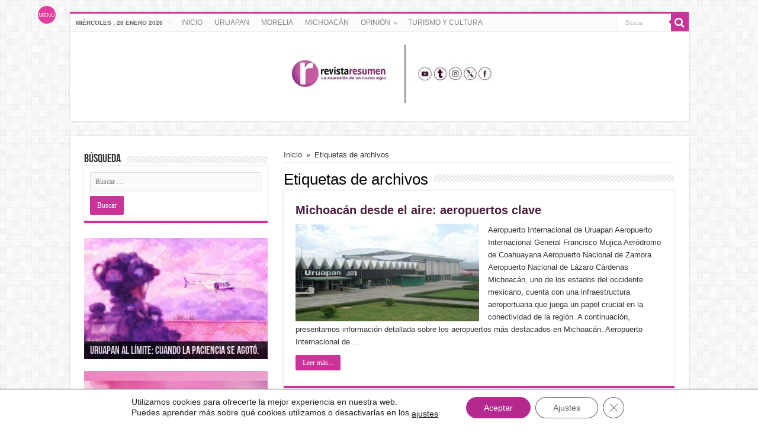

--- FILE ---
content_type: text/html; charset=UTF-8
request_url: https://www.revistaresumen.mx/tag/aeropuerto-morelia/
body_size: 104480
content:
<!DOCTYPE html>
<html lang="es" prefix="og: http://ogp.me/ns#">
<head>
	<!-- Google Tag Manager -->
<script>(function(w,d,s,l,i){w[l]=w[l]||[];w[l].push({'gtm.start':
new Date().getTime(),event:'gtm.js'});var f=d.getElementsByTagName(s)[0],
j=d.createElement(s),dl=l!='dataLayer'?'&l='+l:'';j.async=true;j.src=
'https://www.googletagmanager.com/gtm.js?id='+i+dl;f.parentNode.insertBefore(j,f);
})(window,document,'script','dataLayer','GTM-KPGFHZ8');</script>
<!-- End Google Tag Manager -->
	<!-- Global site tag (gtag.js) - Google Analytics -->
<script async src="https://www.googletagmanager.com/gtag/js?id=UA-55832510-1"></script>
<script>
  window.dataLayer = window.dataLayer || [];
  function gtag(){dataLayer.push(arguments);}
  gtag('js', new Date());

  gtag('config', 'UA-55832510-1');
</script>
	
<meta charset="UTF-8" />
<link rel="profile" href="http://gmpg.org/xfn/11" />
<link rel="pingback" href="https://www.revistaresumen.mx/xmlrpc.php" />
<meta name='robots' content='index, follow, max-image-preview:large, max-snippet:-1, max-video-preview:-1' />

	<!-- This site is optimized with the Yoast SEO plugin v26.7 - https://yoast.com/wordpress/plugins/seo/ -->
	<title>Aeropuerto morelia Archivos &#8211; revista resumen</title>
	<link rel="canonical" href="https://www.revistaresumen.mx/tag/aeropuerto-morelia/" />
	<meta property="og:locale" content="es_ES" />
	<meta property="og:type" content="article" />
	<meta property="og:title" content="Aeropuerto morelia Archivos &#8211; revista resumen" />
	<meta property="og:url" content="https://www.revistaresumen.mx/tag/aeropuerto-morelia/" />
	<meta property="og:site_name" content="revista resumen" />
	<meta property="og:image" content="https://www.revistaresumen.mx/wp-content/uploads/2024/02/resumenportada.png" />
	<meta property="og:image:width" content="1200" />
	<meta property="og:image:height" content="675" />
	<meta property="og:image:type" content="image/png" />
	<meta name="twitter:card" content="summary_large_image" />
	<script type="application/ld+json" class="yoast-schema-graph">{"@context":"https://schema.org","@graph":[{"@type":"CollectionPage","@id":"https://www.revistaresumen.mx/tag/aeropuerto-morelia/","url":"https://www.revistaresumen.mx/tag/aeropuerto-morelia/","name":"Aeropuerto morelia Archivos &#8211; revista resumen","isPartOf":{"@id":"https://www.revistaresumen.mx/#website"},"primaryImageOfPage":{"@id":"https://www.revistaresumen.mx/tag/aeropuerto-morelia/#primaryimage"},"image":{"@id":"https://www.revistaresumen.mx/tag/aeropuerto-morelia/#primaryimage"},"thumbnailUrl":"https://www.revistaresumen.mx/wp-content/uploads/2023/09/Aeropuerto_Internacional_de_Uruapan.jpg","breadcrumb":{"@id":"https://www.revistaresumen.mx/tag/aeropuerto-morelia/#breadcrumb"},"inLanguage":"es"},{"@type":"ImageObject","inLanguage":"es","@id":"https://www.revistaresumen.mx/tag/aeropuerto-morelia/#primaryimage","url":"https://www.revistaresumen.mx/wp-content/uploads/2023/09/Aeropuerto_Internacional_de_Uruapan.jpg","contentUrl":"https://www.revistaresumen.mx/wp-content/uploads/2023/09/Aeropuerto_Internacional_de_Uruapan.jpg","width":1503,"height":683},{"@type":"BreadcrumbList","@id":"https://www.revistaresumen.mx/tag/aeropuerto-morelia/#breadcrumb","itemListElement":[{"@type":"ListItem","position":1,"name":"Inicio","item":"https://www.revistaresumen.mx/"},{"@type":"ListItem","position":2,"name":"Aeropuerto morelia"}]},{"@type":"WebSite","@id":"https://www.revistaresumen.mx/#website","url":"https://www.revistaresumen.mx/","name":"revista resumen","description":"Somos un medio de comunicación con más de 25 años de experiencia. Enfocado en información política, cultural y social de Michoacán","publisher":{"@id":"https://www.revistaresumen.mx/#organization"},"alternateName":"revistaresumen.mx","potentialAction":[{"@type":"SearchAction","target":{"@type":"EntryPoint","urlTemplate":"https://www.revistaresumen.mx/?s={search_term_string}"},"query-input":{"@type":"PropertyValueSpecification","valueRequired":true,"valueName":"search_term_string"}}],"inLanguage":"es"},{"@type":"Organization","@id":"https://www.revistaresumen.mx/#organization","name":"revista resumen","alternateName":"resumen","url":"https://www.revistaresumen.mx/","logo":{"@type":"ImageObject","inLanguage":"es","@id":"https://www.revistaresumen.mx/#/schema/logo/image/","url":"https://www.revistaresumen.mx/wp-content/uploads/2024/02/Diseno-sin-titulo-96.png","contentUrl":"https://www.revistaresumen.mx/wp-content/uploads/2024/02/Diseno-sin-titulo-96.png","width":57,"height":57,"caption":"revista resumen"},"image":{"@id":"https://www.revistaresumen.mx/#/schema/logo/image/"}}]}</script>
	<!-- / Yoast SEO plugin. -->


<link rel='dns-prefetch' href='//www.googletagmanager.com' />
<link rel='dns-prefetch' href='//fonts.googleapis.com' />
<link rel="alternate" type="application/rss+xml" title="revista resumen &raquo; Feed de los comentarios" href="https://www.revistaresumen.mx/comments/feed/" />
<link rel="alternate" type="application/rss+xml" title="revista resumen &raquo; Etiqueta Aeropuerto morelia del feed" href="https://www.revistaresumen.mx/tag/aeropuerto-morelia/feed/" />
<style id='wp-img-auto-sizes-contain-inline-css' type='text/css'>
img:is([sizes=auto i],[sizes^="auto," i]){contain-intrinsic-size:3000px 1500px}
/*# sourceURL=wp-img-auto-sizes-contain-inline-css */
</style>
<style id='wp-emoji-styles-inline-css' type='text/css'>

	img.wp-smiley, img.emoji {
		display: inline !important;
		border: none !important;
		box-shadow: none !important;
		height: 1em !important;
		width: 1em !important;
		margin: 0 0.07em !important;
		vertical-align: -0.1em !important;
		background: none !important;
		padding: 0 !important;
	}
/*# sourceURL=wp-emoji-styles-inline-css */
</style>
<style id='wp-block-library-inline-css' type='text/css'>
:root{--wp-block-synced-color:#7a00df;--wp-block-synced-color--rgb:122,0,223;--wp-bound-block-color:var(--wp-block-synced-color);--wp-editor-canvas-background:#ddd;--wp-admin-theme-color:#007cba;--wp-admin-theme-color--rgb:0,124,186;--wp-admin-theme-color-darker-10:#006ba1;--wp-admin-theme-color-darker-10--rgb:0,107,160.5;--wp-admin-theme-color-darker-20:#005a87;--wp-admin-theme-color-darker-20--rgb:0,90,135;--wp-admin-border-width-focus:2px}@media (min-resolution:192dpi){:root{--wp-admin-border-width-focus:1.5px}}.wp-element-button{cursor:pointer}:root .has-very-light-gray-background-color{background-color:#eee}:root .has-very-dark-gray-background-color{background-color:#313131}:root .has-very-light-gray-color{color:#eee}:root .has-very-dark-gray-color{color:#313131}:root .has-vivid-green-cyan-to-vivid-cyan-blue-gradient-background{background:linear-gradient(135deg,#00d084,#0693e3)}:root .has-purple-crush-gradient-background{background:linear-gradient(135deg,#34e2e4,#4721fb 50%,#ab1dfe)}:root .has-hazy-dawn-gradient-background{background:linear-gradient(135deg,#faaca8,#dad0ec)}:root .has-subdued-olive-gradient-background{background:linear-gradient(135deg,#fafae1,#67a671)}:root .has-atomic-cream-gradient-background{background:linear-gradient(135deg,#fdd79a,#004a59)}:root .has-nightshade-gradient-background{background:linear-gradient(135deg,#330968,#31cdcf)}:root .has-midnight-gradient-background{background:linear-gradient(135deg,#020381,#2874fc)}:root{--wp--preset--font-size--normal:16px;--wp--preset--font-size--huge:42px}.has-regular-font-size{font-size:1em}.has-larger-font-size{font-size:2.625em}.has-normal-font-size{font-size:var(--wp--preset--font-size--normal)}.has-huge-font-size{font-size:var(--wp--preset--font-size--huge)}.has-text-align-center{text-align:center}.has-text-align-left{text-align:left}.has-text-align-right{text-align:right}.has-fit-text{white-space:nowrap!important}#end-resizable-editor-section{display:none}.aligncenter{clear:both}.items-justified-left{justify-content:flex-start}.items-justified-center{justify-content:center}.items-justified-right{justify-content:flex-end}.items-justified-space-between{justify-content:space-between}.screen-reader-text{border:0;clip-path:inset(50%);height:1px;margin:-1px;overflow:hidden;padding:0;position:absolute;width:1px;word-wrap:normal!important}.screen-reader-text:focus{background-color:#ddd;clip-path:none;color:#444;display:block;font-size:1em;height:auto;left:5px;line-height:normal;padding:15px 23px 14px;text-decoration:none;top:5px;width:auto;z-index:100000}html :where(.has-border-color){border-style:solid}html :where([style*=border-top-color]){border-top-style:solid}html :where([style*=border-right-color]){border-right-style:solid}html :where([style*=border-bottom-color]){border-bottom-style:solid}html :where([style*=border-left-color]){border-left-style:solid}html :where([style*=border-width]){border-style:solid}html :where([style*=border-top-width]){border-top-style:solid}html :where([style*=border-right-width]){border-right-style:solid}html :where([style*=border-bottom-width]){border-bottom-style:solid}html :where([style*=border-left-width]){border-left-style:solid}html :where(img[class*=wp-image-]){height:auto;max-width:100%}:where(figure){margin:0 0 1em}html :where(.is-position-sticky){--wp-admin--admin-bar--position-offset:var(--wp-admin--admin-bar--height,0px)}@media screen and (max-width:600px){html :where(.is-position-sticky){--wp-admin--admin-bar--position-offset:0px}}

/*# sourceURL=wp-block-library-inline-css */
</style><style id='global-styles-inline-css' type='text/css'>
:root{--wp--preset--aspect-ratio--square: 1;--wp--preset--aspect-ratio--4-3: 4/3;--wp--preset--aspect-ratio--3-4: 3/4;--wp--preset--aspect-ratio--3-2: 3/2;--wp--preset--aspect-ratio--2-3: 2/3;--wp--preset--aspect-ratio--16-9: 16/9;--wp--preset--aspect-ratio--9-16: 9/16;--wp--preset--color--black: #000000;--wp--preset--color--cyan-bluish-gray: #abb8c3;--wp--preset--color--white: #ffffff;--wp--preset--color--pale-pink: #f78da7;--wp--preset--color--vivid-red: #cf2e2e;--wp--preset--color--luminous-vivid-orange: #ff6900;--wp--preset--color--luminous-vivid-amber: #fcb900;--wp--preset--color--light-green-cyan: #7bdcb5;--wp--preset--color--vivid-green-cyan: #00d084;--wp--preset--color--pale-cyan-blue: #8ed1fc;--wp--preset--color--vivid-cyan-blue: #0693e3;--wp--preset--color--vivid-purple: #9b51e0;--wp--preset--gradient--vivid-cyan-blue-to-vivid-purple: linear-gradient(135deg,rgb(6,147,227) 0%,rgb(155,81,224) 100%);--wp--preset--gradient--light-green-cyan-to-vivid-green-cyan: linear-gradient(135deg,rgb(122,220,180) 0%,rgb(0,208,130) 100%);--wp--preset--gradient--luminous-vivid-amber-to-luminous-vivid-orange: linear-gradient(135deg,rgb(252,185,0) 0%,rgb(255,105,0) 100%);--wp--preset--gradient--luminous-vivid-orange-to-vivid-red: linear-gradient(135deg,rgb(255,105,0) 0%,rgb(207,46,46) 100%);--wp--preset--gradient--very-light-gray-to-cyan-bluish-gray: linear-gradient(135deg,rgb(238,238,238) 0%,rgb(169,184,195) 100%);--wp--preset--gradient--cool-to-warm-spectrum: linear-gradient(135deg,rgb(74,234,220) 0%,rgb(151,120,209) 20%,rgb(207,42,186) 40%,rgb(238,44,130) 60%,rgb(251,105,98) 80%,rgb(254,248,76) 100%);--wp--preset--gradient--blush-light-purple: linear-gradient(135deg,rgb(255,206,236) 0%,rgb(152,150,240) 100%);--wp--preset--gradient--blush-bordeaux: linear-gradient(135deg,rgb(254,205,165) 0%,rgb(254,45,45) 50%,rgb(107,0,62) 100%);--wp--preset--gradient--luminous-dusk: linear-gradient(135deg,rgb(255,203,112) 0%,rgb(199,81,192) 50%,rgb(65,88,208) 100%);--wp--preset--gradient--pale-ocean: linear-gradient(135deg,rgb(255,245,203) 0%,rgb(182,227,212) 50%,rgb(51,167,181) 100%);--wp--preset--gradient--electric-grass: linear-gradient(135deg,rgb(202,248,128) 0%,rgb(113,206,126) 100%);--wp--preset--gradient--midnight: linear-gradient(135deg,rgb(2,3,129) 0%,rgb(40,116,252) 100%);--wp--preset--font-size--small: 13px;--wp--preset--font-size--medium: 20px;--wp--preset--font-size--large: 36px;--wp--preset--font-size--x-large: 42px;--wp--preset--spacing--20: 0.44rem;--wp--preset--spacing--30: 0.67rem;--wp--preset--spacing--40: 1rem;--wp--preset--spacing--50: 1.5rem;--wp--preset--spacing--60: 2.25rem;--wp--preset--spacing--70: 3.38rem;--wp--preset--spacing--80: 5.06rem;--wp--preset--shadow--natural: 6px 6px 9px rgba(0, 0, 0, 0.2);--wp--preset--shadow--deep: 12px 12px 50px rgba(0, 0, 0, 0.4);--wp--preset--shadow--sharp: 6px 6px 0px rgba(0, 0, 0, 0.2);--wp--preset--shadow--outlined: 6px 6px 0px -3px rgb(255, 255, 255), 6px 6px rgb(0, 0, 0);--wp--preset--shadow--crisp: 6px 6px 0px rgb(0, 0, 0);}:where(.is-layout-flex){gap: 0.5em;}:where(.is-layout-grid){gap: 0.5em;}body .is-layout-flex{display: flex;}.is-layout-flex{flex-wrap: wrap;align-items: center;}.is-layout-flex > :is(*, div){margin: 0;}body .is-layout-grid{display: grid;}.is-layout-grid > :is(*, div){margin: 0;}:where(.wp-block-columns.is-layout-flex){gap: 2em;}:where(.wp-block-columns.is-layout-grid){gap: 2em;}:where(.wp-block-post-template.is-layout-flex){gap: 1.25em;}:where(.wp-block-post-template.is-layout-grid){gap: 1.25em;}.has-black-color{color: var(--wp--preset--color--black) !important;}.has-cyan-bluish-gray-color{color: var(--wp--preset--color--cyan-bluish-gray) !important;}.has-white-color{color: var(--wp--preset--color--white) !important;}.has-pale-pink-color{color: var(--wp--preset--color--pale-pink) !important;}.has-vivid-red-color{color: var(--wp--preset--color--vivid-red) !important;}.has-luminous-vivid-orange-color{color: var(--wp--preset--color--luminous-vivid-orange) !important;}.has-luminous-vivid-amber-color{color: var(--wp--preset--color--luminous-vivid-amber) !important;}.has-light-green-cyan-color{color: var(--wp--preset--color--light-green-cyan) !important;}.has-vivid-green-cyan-color{color: var(--wp--preset--color--vivid-green-cyan) !important;}.has-pale-cyan-blue-color{color: var(--wp--preset--color--pale-cyan-blue) !important;}.has-vivid-cyan-blue-color{color: var(--wp--preset--color--vivid-cyan-blue) !important;}.has-vivid-purple-color{color: var(--wp--preset--color--vivid-purple) !important;}.has-black-background-color{background-color: var(--wp--preset--color--black) !important;}.has-cyan-bluish-gray-background-color{background-color: var(--wp--preset--color--cyan-bluish-gray) !important;}.has-white-background-color{background-color: var(--wp--preset--color--white) !important;}.has-pale-pink-background-color{background-color: var(--wp--preset--color--pale-pink) !important;}.has-vivid-red-background-color{background-color: var(--wp--preset--color--vivid-red) !important;}.has-luminous-vivid-orange-background-color{background-color: var(--wp--preset--color--luminous-vivid-orange) !important;}.has-luminous-vivid-amber-background-color{background-color: var(--wp--preset--color--luminous-vivid-amber) !important;}.has-light-green-cyan-background-color{background-color: var(--wp--preset--color--light-green-cyan) !important;}.has-vivid-green-cyan-background-color{background-color: var(--wp--preset--color--vivid-green-cyan) !important;}.has-pale-cyan-blue-background-color{background-color: var(--wp--preset--color--pale-cyan-blue) !important;}.has-vivid-cyan-blue-background-color{background-color: var(--wp--preset--color--vivid-cyan-blue) !important;}.has-vivid-purple-background-color{background-color: var(--wp--preset--color--vivid-purple) !important;}.has-black-border-color{border-color: var(--wp--preset--color--black) !important;}.has-cyan-bluish-gray-border-color{border-color: var(--wp--preset--color--cyan-bluish-gray) !important;}.has-white-border-color{border-color: var(--wp--preset--color--white) !important;}.has-pale-pink-border-color{border-color: var(--wp--preset--color--pale-pink) !important;}.has-vivid-red-border-color{border-color: var(--wp--preset--color--vivid-red) !important;}.has-luminous-vivid-orange-border-color{border-color: var(--wp--preset--color--luminous-vivid-orange) !important;}.has-luminous-vivid-amber-border-color{border-color: var(--wp--preset--color--luminous-vivid-amber) !important;}.has-light-green-cyan-border-color{border-color: var(--wp--preset--color--light-green-cyan) !important;}.has-vivid-green-cyan-border-color{border-color: var(--wp--preset--color--vivid-green-cyan) !important;}.has-pale-cyan-blue-border-color{border-color: var(--wp--preset--color--pale-cyan-blue) !important;}.has-vivid-cyan-blue-border-color{border-color: var(--wp--preset--color--vivid-cyan-blue) !important;}.has-vivid-purple-border-color{border-color: var(--wp--preset--color--vivid-purple) !important;}.has-vivid-cyan-blue-to-vivid-purple-gradient-background{background: var(--wp--preset--gradient--vivid-cyan-blue-to-vivid-purple) !important;}.has-light-green-cyan-to-vivid-green-cyan-gradient-background{background: var(--wp--preset--gradient--light-green-cyan-to-vivid-green-cyan) !important;}.has-luminous-vivid-amber-to-luminous-vivid-orange-gradient-background{background: var(--wp--preset--gradient--luminous-vivid-amber-to-luminous-vivid-orange) !important;}.has-luminous-vivid-orange-to-vivid-red-gradient-background{background: var(--wp--preset--gradient--luminous-vivid-orange-to-vivid-red) !important;}.has-very-light-gray-to-cyan-bluish-gray-gradient-background{background: var(--wp--preset--gradient--very-light-gray-to-cyan-bluish-gray) !important;}.has-cool-to-warm-spectrum-gradient-background{background: var(--wp--preset--gradient--cool-to-warm-spectrum) !important;}.has-blush-light-purple-gradient-background{background: var(--wp--preset--gradient--blush-light-purple) !important;}.has-blush-bordeaux-gradient-background{background: var(--wp--preset--gradient--blush-bordeaux) !important;}.has-luminous-dusk-gradient-background{background: var(--wp--preset--gradient--luminous-dusk) !important;}.has-pale-ocean-gradient-background{background: var(--wp--preset--gradient--pale-ocean) !important;}.has-electric-grass-gradient-background{background: var(--wp--preset--gradient--electric-grass) !important;}.has-midnight-gradient-background{background: var(--wp--preset--gradient--midnight) !important;}.has-small-font-size{font-size: var(--wp--preset--font-size--small) !important;}.has-medium-font-size{font-size: var(--wp--preset--font-size--medium) !important;}.has-large-font-size{font-size: var(--wp--preset--font-size--large) !important;}.has-x-large-font-size{font-size: var(--wp--preset--font-size--x-large) !important;}
/*# sourceURL=global-styles-inline-css */
</style>

<style id='classic-theme-styles-inline-css' type='text/css'>
/*! This file is auto-generated */
.wp-block-button__link{color:#fff;background-color:#32373c;border-radius:9999px;box-shadow:none;text-decoration:none;padding:calc(.667em + 2px) calc(1.333em + 2px);font-size:1.125em}.wp-block-file__button{background:#32373c;color:#fff;text-decoration:none}
/*# sourceURL=/wp-includes/css/classic-themes.min.css */
</style>
<link rel='stylesheet' id='advpsStyleSheet-css' href='https://www.revistaresumen.mx/wp-content/plugins/advanced-post-slider/advps-style.css' type='text/css' media='all' />
<link rel='stylesheet' id='contact-form-7-css' href='https://www.revistaresumen.mx/wp-content/plugins/contact-form-7/includes/css/styles.css' type='text/css' media='all' />
<link rel='stylesheet' id='gn-frontend-gnfollow-style-css' href='https://www.revistaresumen.mx/wp-content/plugins/gn-publisher/assets/css/gn-frontend-gnfollow.min.css' type='text/css' media='all' />
<style id='responsive-menu-inline-css' type='text/css'>
/** This file is major component of this plugin so please don't try to edit here. */
#rmp_menu_trigger-17643 {
  width: 30px;
  height: 30px;
  position: fixed;
  top: 10px;
  border-radius: 100px;
  display: none;
  text-decoration: none;
  left: 5%;
  background: rgba(216, 4, 128, 0.76);
  transition: transform 0.5s, background-color 0.5s;
}
#rmp_menu_trigger-17643:hover, #rmp_menu_trigger-17643:focus {
  background: #be639c;
  text-decoration: unset;
}
#rmp_menu_trigger-17643.is-active {
  background: #e002b0;
}
#rmp_menu_trigger-17643 .rmp-trigger-box {
  width: 25px;
  color: #ffffff;
}
#rmp_menu_trigger-17643 .rmp-trigger-icon-active, #rmp_menu_trigger-17643 .rmp-trigger-text-open {
  display: none;
}
#rmp_menu_trigger-17643.is-active .rmp-trigger-icon-active, #rmp_menu_trigger-17643.is-active .rmp-trigger-text-open {
  display: inline;
}
#rmp_menu_trigger-17643.is-active .rmp-trigger-icon-inactive, #rmp_menu_trigger-17643.is-active .rmp-trigger-text {
  display: none;
}
#rmp_menu_trigger-17643 .rmp-trigger-label {
  color: #ffffff;
  pointer-events: none;
  line-height: 33px;
  font-family: inherit;
  font-size: 9px;
  display: inline;
  text-transform: inherit;
}
#rmp_menu_trigger-17643 .rmp-trigger-label.rmp-trigger-label-top {
  display: block;
  margin-bottom: 12px;
}
#rmp_menu_trigger-17643 .rmp-trigger-label.rmp-trigger-label-bottom {
  display: block;
  margin-top: 12px;
}
#rmp_menu_trigger-17643 .responsive-menu-pro-inner {
  display: block;
}
#rmp_menu_trigger-17643 .rmp-trigger-icon-inactive .rmp-font-icon {
  color: #ffffff;
}
#rmp_menu_trigger-17643 .responsive-menu-pro-inner, #rmp_menu_trigger-17643 .responsive-menu-pro-inner::before, #rmp_menu_trigger-17643 .responsive-menu-pro-inner::after {
  width: 25px;
  height: 3px;
  background-color: #ffffff;
  border-radius: 4px;
  position: absolute;
}
#rmp_menu_trigger-17643 .rmp-trigger-icon-active .rmp-font-icon {
  color: #be639c;
}
#rmp_menu_trigger-17643.is-active .responsive-menu-pro-inner, #rmp_menu_trigger-17643.is-active .responsive-menu-pro-inner::before, #rmp_menu_trigger-17643.is-active .responsive-menu-pro-inner::after {
  background-color: #be639c;
}
#rmp_menu_trigger-17643:hover .rmp-trigger-icon-inactive .rmp-font-icon {
  color: #ffffff;
}
#rmp_menu_trigger-17643:not(.is-active):hover .responsive-menu-pro-inner, #rmp_menu_trigger-17643:not(.is-active):hover .responsive-menu-pro-inner::before, #rmp_menu_trigger-17643:not(.is-active):hover .responsive-menu-pro-inner::after {
  background-color: #ffffff;
}
#rmp_menu_trigger-17643 .responsive-menu-pro-inner::before {
  top: 5px;
}
#rmp_menu_trigger-17643 .responsive-menu-pro-inner::after {
  bottom: 5px;
}
#rmp_menu_trigger-17643.is-active .responsive-menu-pro-inner::after {
  bottom: 0;
}
/* Hamburger menu styling */
@media screen and (max-width: 8000px) {
  /** Menu Title Style */
  /** Menu Additional Content Style */
  #rmp_menu_trigger-17643 {
    display: block;
  }
  #rmp-container-17643 {
    position: fixed;
    top: 0;
    margin: 0;
    transition: transform 0.5s;
    overflow: auto;
    display: block;
    width: 75%;
    background-color: #bd42ad;
    background-image: url("");
    height: 100%;
    left: 0;
    padding-top: 0px;
    padding-left: 0px;
    padding-bottom: 0px;
    padding-right: 0px;
  }
  #rmp-menu-wrap-17643 {
    padding-top: 0px;
    padding-left: 0px;
    padding-bottom: 0px;
    padding-right: 0px;
    background-color: #b3248f;
  }
  #rmp-menu-wrap-17643 .rmp-menu, #rmp-menu-wrap-17643 .rmp-submenu {
    width: 100%;
    box-sizing: border-box;
    margin: 0;
    padding: 0;
  }
  #rmp-menu-wrap-17643 .rmp-submenu-depth-1 .rmp-menu-item-link {
    padding-left: 10%;
  }
  #rmp-menu-wrap-17643 .rmp-submenu-depth-2 .rmp-menu-item-link {
    padding-left: 15%;
  }
  #rmp-menu-wrap-17643 .rmp-submenu-depth-3 .rmp-menu-item-link {
    padding-left: 20%;
  }
  #rmp-menu-wrap-17643 .rmp-submenu-depth-4 .rmp-menu-item-link {
    padding-left: 25%;
  }
  #rmp-menu-wrap-17643 .rmp-submenu.rmp-submenu-open {
    display: block;
  }
  #rmp-menu-wrap-17643 .rmp-menu-item {
    width: 100%;
    list-style: none;
    margin: 0;
  }
  #rmp-menu-wrap-17643 .rmp-menu-item-link {
    height: 40px;
    line-height: 40px;
    font-size: 13px;
    border-bottom: 1px solid #912688;
    font-family: inherit;
    color: #ffffff;
    text-align: left;
    background-color: #ad1198;
    font-weight: normal;
    letter-spacing: 0px;
    display: block;
    box-sizing: border-box;
    width: 100%;
    text-decoration: none;
    position: relative;
    overflow: hidden;
    transition: background-color 0.5s, border-color 0.5s, 0.5s;
    padding: 0 5%;
    padding-left: 50px;
  }
  #rmp-menu-wrap-17643 .rmp-menu-item-link:after, #rmp-menu-wrap-17643 .rmp-menu-item-link:before {
    display: none;
  }
  #rmp-menu-wrap-17643 .rmp-menu-item-link:hover, #rmp-menu-wrap-17643 .rmp-menu-item-link:focus {
    color: #ffffff;
    border-color: #94158e;
    background-color: #d603ba;
  }
  #rmp-menu-wrap-17643 .rmp-menu-item-link:focus {
    outline: none;
    border-color: unset;
    box-shadow: unset;
  }
  #rmp-menu-wrap-17643 .rmp-menu-item-link .rmp-font-icon {
    height: 40px;
    line-height: 40px;
    margin-right: 10px;
    font-size: 13px;
  }
  #rmp-menu-wrap-17643 .rmp-menu-current-item .rmp-menu-item-link {
    color: #ffffff;
    border-color: #d90dcf;
    background-color: #b01088;
  }
  #rmp-menu-wrap-17643 .rmp-menu-current-item .rmp-menu-item-link:hover, #rmp-menu-wrap-17643 .rmp-menu-current-item .rmp-menu-item-link:focus {
    color: #ffffff;
    border-color: #c7289a;
    background-color: #ab158d;
  }
  #rmp-menu-wrap-17643 .rmp-menu-subarrow {
    position: absolute;
    top: 0;
    bottom: 0;
    text-align: center;
    overflow: hidden;
    background-size: cover;
    overflow: hidden;
    left: 0;
    border-right-style: solid;
    border-right-color: #cc2d8c;
    border-right-width: 1px;
    height: 39px;
    width: 40px;
    color: #ffffff;
    background-color: #cb2bd6;
  }
  #rmp-menu-wrap-17643 .rmp-menu-subarrow svg {
    fill: #ffffff;
  }
  #rmp-menu-wrap-17643 .rmp-menu-subarrow:hover {
    color: #ffffff;
    border-color: #bd2893;
    background-color: #d617a0;
  }
  #rmp-menu-wrap-17643 .rmp-menu-subarrow:hover svg {
    fill: #ffffff;
  }
  #rmp-menu-wrap-17643 .rmp-menu-subarrow .rmp-font-icon {
    margin-right: unset;
  }
  #rmp-menu-wrap-17643 .rmp-menu-subarrow * {
    vertical-align: middle;
    line-height: 39px;
  }
  #rmp-menu-wrap-17643 .rmp-menu-subarrow-active {
    display: block;
    background-size: cover;
    color: #ffffff;
    border-color: #de1da7;
    background-color: #b50b99;
  }
  #rmp-menu-wrap-17643 .rmp-menu-subarrow-active svg {
    fill: #ffffff;
  }
  #rmp-menu-wrap-17643 .rmp-menu-subarrow-active:hover {
    color: #ffffff;
    border-color: #d119a3;
    background-color: #c71cb0;
  }
  #rmp-menu-wrap-17643 .rmp-menu-subarrow-active:hover svg {
    fill: #ffffff;
  }
  #rmp-menu-wrap-17643 .rmp-submenu {
    display: none;
  }
  #rmp-menu-wrap-17643 .rmp-submenu .rmp-menu-item-link {
    height: 40px;
    line-height: 40px;
    letter-spacing: 0px;
    font-size: 13px;
    border-bottom: 1px solid #212121;
    font-family: inherit;
    font-weight: normal;
    color: #ffffff;
    text-align: left;
    background-color: #212121;
  }
  #rmp-menu-wrap-17643 .rmp-submenu .rmp-menu-item-link:hover, #rmp-menu-wrap-17643 .rmp-submenu .rmp-menu-item-link:focus {
    color: #ffffff;
    border-color: #212121;
    background-color: #3f3f3f;
  }
  #rmp-menu-wrap-17643 .rmp-submenu .rmp-menu-current-item .rmp-menu-item-link {
    color: #ffffff;
    border-color: #212121;
    background-color: #212121;
  }
  #rmp-menu-wrap-17643 .rmp-submenu .rmp-menu-current-item .rmp-menu-item-link:hover, #rmp-menu-wrap-17643 .rmp-submenu .rmp-menu-current-item .rmp-menu-item-link:focus {
    color: #ffffff;
    border-color: #3f3f3f;
    background-color: #3f3f3f;
  }
  #rmp-menu-wrap-17643 .rmp-submenu .rmp-menu-subarrow {
    right: 0;
    border-right: unset;
    border-left-style: solid;
    border-left-color: #1d4354;
    border-left-width: 0px;
    height: 39px;
    line-height: 39px;
    width: 40px;
    color: #fff;
    background-color: inherit;
  }
  #rmp-menu-wrap-17643 .rmp-submenu .rmp-menu-subarrow:hover {
    color: #fff;
    border-color: #3f3f3f;
    background-color: inherit;
  }
  #rmp-menu-wrap-17643 .rmp-submenu .rmp-menu-subarrow-active {
    color: #fff;
    border-color: #1d4354;
    background-color: inherit;
  }
  #rmp-menu-wrap-17643 .rmp-submenu .rmp-menu-subarrow-active:hover {
    color: #fff;
    border-color: #3f3f3f;
    background-color: inherit;
  }
  #rmp-menu-wrap-17643 .rmp-menu-item-description {
    margin: 0;
    padding: 5px 5%;
    opacity: 0.8;
    color: #ffffff;
  }
  #rmp-search-box-17643 {
    display: block;
    padding-top: 0px;
    padding-left: 5%;
    padding-bottom: 0px;
    padding-right: 5%;
  }
  #rmp-search-box-17643 .rmp-search-form {
    margin: 0;
  }
  #rmp-search-box-17643 .rmp-search-box {
    background: #ffffff;
    border: 1px solid #dadada;
    color: #333333;
    width: 100%;
    padding: 0 5%;
    border-radius: 30px;
    height: 45px;
    -webkit-appearance: none;
  }
  #rmp-search-box-17643 .rmp-search-box::placeholder {
    color: #c7c7cd;
  }
  #rmp-search-box-17643 .rmp-search-box:focus {
    background-color: #ffffff;
    outline: 2px solid #dadada;
    color: #333333;
  }
  #rmp-menu-title-17643 {
    background-color: #68005a;
    color: #ffffff;
    text-align: left;
    font-size: 13px;
    padding-top: 10%;
    padding-left: 5%;
    padding-bottom: 0%;
    padding-right: 5%;
    font-weight: 400;
    transition: background-color 0.5s, border-color 0.5s, color 0.5s;
  }
  #rmp-menu-title-17643:hover {
    background-color: #30001a;
    color: #ffffff;
  }
  #rmp-menu-title-17643 > .rmp-menu-title-link {
    color: #ffffff;
    width: 100%;
    background-color: unset;
    text-decoration: none;
  }
  #rmp-menu-title-17643 > .rmp-menu-title-link:hover {
    color: #ffffff;
  }
  #rmp-menu-title-17643 .rmp-font-icon {
    font-size: 13px;
  }
  #rmp-menu-additional-content-17643 {
    padding-top: 0px;
    padding-left: 5%;
    padding-bottom: 0px;
    padding-right: 5%;
    color: #ffffff;
    text-align: center;
    font-size: 16px;
  }
}
/**
This file contents common styling of menus.
*/
.rmp-container {
  display: none;
  visibility: visible;
  padding: 0px 0px 0px 0px;
  z-index: 99998;
  transition: all 0.3s;
  /** Scrolling bar in menu setting box **/
}
.rmp-container.rmp-fade-top, .rmp-container.rmp-fade-left, .rmp-container.rmp-fade-right, .rmp-container.rmp-fade-bottom {
  display: none;
}
.rmp-container.rmp-slide-left, .rmp-container.rmp-push-left {
  transform: translateX(-100%);
  -ms-transform: translateX(-100%);
  -webkit-transform: translateX(-100%);
  -moz-transform: translateX(-100%);
}
.rmp-container.rmp-slide-left.rmp-menu-open, .rmp-container.rmp-push-left.rmp-menu-open {
  transform: translateX(0);
  -ms-transform: translateX(0);
  -webkit-transform: translateX(0);
  -moz-transform: translateX(0);
}
.rmp-container.rmp-slide-right, .rmp-container.rmp-push-right {
  transform: translateX(100%);
  -ms-transform: translateX(100%);
  -webkit-transform: translateX(100%);
  -moz-transform: translateX(100%);
}
.rmp-container.rmp-slide-right.rmp-menu-open, .rmp-container.rmp-push-right.rmp-menu-open {
  transform: translateX(0);
  -ms-transform: translateX(0);
  -webkit-transform: translateX(0);
  -moz-transform: translateX(0);
}
.rmp-container.rmp-slide-top, .rmp-container.rmp-push-top {
  transform: translateY(-100%);
  -ms-transform: translateY(-100%);
  -webkit-transform: translateY(-100%);
  -moz-transform: translateY(-100%);
}
.rmp-container.rmp-slide-top.rmp-menu-open, .rmp-container.rmp-push-top.rmp-menu-open {
  transform: translateY(0);
  -ms-transform: translateY(0);
  -webkit-transform: translateY(0);
  -moz-transform: translateY(0);
}
.rmp-container.rmp-slide-bottom, .rmp-container.rmp-push-bottom {
  transform: translateY(100%);
  -ms-transform: translateY(100%);
  -webkit-transform: translateY(100%);
  -moz-transform: translateY(100%);
}
.rmp-container.rmp-slide-bottom.rmp-menu-open, .rmp-container.rmp-push-bottom.rmp-menu-open {
  transform: translateX(0);
  -ms-transform: translateX(0);
  -webkit-transform: translateX(0);
  -moz-transform: translateX(0);
}
.rmp-container::-webkit-scrollbar {
  width: 0px;
}
.rmp-container ::-webkit-scrollbar-track {
  box-shadow: inset 0 0 5px transparent;
}
.rmp-container ::-webkit-scrollbar-thumb {
  background: transparent;
}
.rmp-container ::-webkit-scrollbar-thumb:hover {
  background: transparent;
}
.rmp-container .rmp-menu-wrap .rmp-menu {
  transition: none;
  border-radius: 0;
  box-shadow: none;
  background: none;
  border: 0;
  bottom: auto;
  box-sizing: border-box;
  clip: auto;
  color: #666;
  display: block;
  float: none;
  font-family: inherit;
  font-size: 14px;
  height: auto;
  left: auto;
  line-height: 1.7;
  list-style-type: none;
  margin: 0;
  min-height: auto;
  max-height: none;
  opacity: 1;
  outline: none;
  overflow: visible;
  padding: 0;
  position: relative;
  pointer-events: auto;
  right: auto;
  text-align: left;
  text-decoration: none;
  text-indent: 0;
  text-transform: none;
  transform: none;
  top: auto;
  visibility: inherit;
  width: auto;
  word-wrap: break-word;
  white-space: normal;
}
.rmp-container .rmp-menu-additional-content {
  display: block;
  word-break: break-word;
}
.rmp-container .rmp-menu-title {
  display: flex;
  flex-direction: column;
}
.rmp-container .rmp-menu-title .rmp-menu-title-image {
  max-width: 100%;
  margin-bottom: 15px;
  display: block;
  margin: auto;
  margin-bottom: 15px;
}
button.rmp_menu_trigger {
  z-index: 999999;
  overflow: hidden;
  outline: none;
  border: 0;
  display: none;
  margin: 0;
  transition: transform 0.5s, background-color 0.5s;
  padding: 0;
}
button.rmp_menu_trigger .responsive-menu-pro-inner::before, button.rmp_menu_trigger .responsive-menu-pro-inner::after {
  content: "";
  display: block;
}
button.rmp_menu_trigger .responsive-menu-pro-inner::before {
  top: 10px;
}
button.rmp_menu_trigger .responsive-menu-pro-inner::after {
  bottom: 10px;
}
button.rmp_menu_trigger .rmp-trigger-box {
  width: 40px;
  display: inline-block;
  position: relative;
  pointer-events: none;
  vertical-align: super;
}
.admin-bar .rmp-container, .admin-bar .rmp_menu_trigger {
  margin-top: 32px !important;
}
@media screen and (max-width: 782px) {
  .admin-bar .rmp-container, .admin-bar .rmp_menu_trigger {
    margin-top: 46px !important;
  }
}
/*  Menu Trigger Boring Animation */
.rmp-menu-trigger-boring .responsive-menu-pro-inner {
  transition-property: none;
}
.rmp-menu-trigger-boring .responsive-menu-pro-inner::after, .rmp-menu-trigger-boring .responsive-menu-pro-inner::before {
  transition-property: none;
}
.rmp-menu-trigger-boring.is-active .responsive-menu-pro-inner {
  transform: rotate(45deg);
}
.rmp-menu-trigger-boring.is-active .responsive-menu-pro-inner:before {
  top: 0;
  opacity: 0;
}
.rmp-menu-trigger-boring.is-active .responsive-menu-pro-inner:after {
  bottom: 0;
  transform: rotate(-90deg);
}

/*# sourceURL=responsive-menu-inline-css */
</style>
<link rel='stylesheet' id='dashicons-css' href='https://www.revistaresumen.mx/wp-includes/css/dashicons.min.css' type='text/css' media='all' />
<link rel='stylesheet' id='tie-style-css' href='https://www.revistaresumen.mx/wp-content/themes/sahifa/style.css' type='text/css' media='all' />
<link rel='stylesheet' id='tie-ilightbox-skin-css' href='https://www.revistaresumen.mx/wp-content/themes/sahifa/css/ilightbox/dark-skin/skin.css' type='text/css' media='all' />
<link rel='stylesheet' id='Droid+Sans-css' href='https://fonts.googleapis.com/css?family=Droid+Sans%3Aregular%2C700' type='text/css' media='all' />
<link rel='stylesheet' id='moove_gdpr_frontend-css' href='https://www.revistaresumen.mx/wp-content/plugins/gdpr-cookie-compliance/dist/styles/gdpr-main-nf.css' type='text/css' media='all' />
<style id='moove_gdpr_frontend-inline-css' type='text/css'>
				#moove_gdpr_cookie_modal .moove-gdpr-modal-content .moove-gdpr-tab-main h3.tab-title, 
				#moove_gdpr_cookie_modal .moove-gdpr-modal-content .moove-gdpr-tab-main span.tab-title,
				#moove_gdpr_cookie_modal .moove-gdpr-modal-content .moove-gdpr-modal-left-content #moove-gdpr-menu li a, 
				#moove_gdpr_cookie_modal .moove-gdpr-modal-content .moove-gdpr-modal-left-content #moove-gdpr-menu li button,
				#moove_gdpr_cookie_modal .moove-gdpr-modal-content .moove-gdpr-modal-left-content .moove-gdpr-branding-cnt a,
				#moove_gdpr_cookie_modal .moove-gdpr-modal-content .moove-gdpr-modal-footer-content .moove-gdpr-button-holder a.mgbutton, 
				#moove_gdpr_cookie_modal .moove-gdpr-modal-content .moove-gdpr-modal-footer-content .moove-gdpr-button-holder button.mgbutton,
				#moove_gdpr_cookie_modal .cookie-switch .cookie-slider:after, 
				#moove_gdpr_cookie_modal .cookie-switch .slider:after, 
				#moove_gdpr_cookie_modal .switch .cookie-slider:after, 
				#moove_gdpr_cookie_modal .switch .slider:after,
				#moove_gdpr_cookie_info_bar .moove-gdpr-info-bar-container .moove-gdpr-info-bar-content p, 
				#moove_gdpr_cookie_info_bar .moove-gdpr-info-bar-container .moove-gdpr-info-bar-content p a,
				#moove_gdpr_cookie_info_bar .moove-gdpr-info-bar-container .moove-gdpr-info-bar-content a.mgbutton, 
				#moove_gdpr_cookie_info_bar .moove-gdpr-info-bar-container .moove-gdpr-info-bar-content button.mgbutton,
				#moove_gdpr_cookie_modal .moove-gdpr-modal-content .moove-gdpr-tab-main .moove-gdpr-tab-main-content h1, 
				#moove_gdpr_cookie_modal .moove-gdpr-modal-content .moove-gdpr-tab-main .moove-gdpr-tab-main-content h2, 
				#moove_gdpr_cookie_modal .moove-gdpr-modal-content .moove-gdpr-tab-main .moove-gdpr-tab-main-content h3, 
				#moove_gdpr_cookie_modal .moove-gdpr-modal-content .moove-gdpr-tab-main .moove-gdpr-tab-main-content h4, 
				#moove_gdpr_cookie_modal .moove-gdpr-modal-content .moove-gdpr-tab-main .moove-gdpr-tab-main-content h5, 
				#moove_gdpr_cookie_modal .moove-gdpr-modal-content .moove-gdpr-tab-main .moove-gdpr-tab-main-content h6,
				#moove_gdpr_cookie_modal .moove-gdpr-modal-content.moove_gdpr_modal_theme_v2 .moove-gdpr-modal-title .tab-title,
				#moove_gdpr_cookie_modal .moove-gdpr-modal-content.moove_gdpr_modal_theme_v2 .moove-gdpr-tab-main h3.tab-title, 
				#moove_gdpr_cookie_modal .moove-gdpr-modal-content.moove_gdpr_modal_theme_v2 .moove-gdpr-tab-main span.tab-title,
				#moove_gdpr_cookie_modal .moove-gdpr-modal-content.moove_gdpr_modal_theme_v2 .moove-gdpr-branding-cnt a {
					font-weight: inherit				}
			#moove_gdpr_cookie_modal,#moove_gdpr_cookie_info_bar,.gdpr_cookie_settings_shortcode_content{font-family:&#039;Verdana&#039;,sans-serif}#moove_gdpr_save_popup_settings_button{background-color:#373737;color:#fff}#moove_gdpr_save_popup_settings_button:hover{background-color:#000}#moove_gdpr_cookie_info_bar .moove-gdpr-info-bar-container .moove-gdpr-info-bar-content a.mgbutton,#moove_gdpr_cookie_info_bar .moove-gdpr-info-bar-container .moove-gdpr-info-bar-content button.mgbutton{background-color:#b3298d}#moove_gdpr_cookie_modal .moove-gdpr-modal-content .moove-gdpr-modal-footer-content .moove-gdpr-button-holder a.mgbutton,#moove_gdpr_cookie_modal .moove-gdpr-modal-content .moove-gdpr-modal-footer-content .moove-gdpr-button-holder button.mgbutton,.gdpr_cookie_settings_shortcode_content .gdpr-shr-button.button-green{background-color:#b3298d;border-color:#b3298d}#moove_gdpr_cookie_modal .moove-gdpr-modal-content .moove-gdpr-modal-footer-content .moove-gdpr-button-holder a.mgbutton:hover,#moove_gdpr_cookie_modal .moove-gdpr-modal-content .moove-gdpr-modal-footer-content .moove-gdpr-button-holder button.mgbutton:hover,.gdpr_cookie_settings_shortcode_content .gdpr-shr-button.button-green:hover{background-color:#fff;color:#b3298d}#moove_gdpr_cookie_modal .moove-gdpr-modal-content .moove-gdpr-modal-close i,#moove_gdpr_cookie_modal .moove-gdpr-modal-content .moove-gdpr-modal-close span.gdpr-icon{background-color:#b3298d;border:1px solid #b3298d}#moove_gdpr_cookie_info_bar span.moove-gdpr-infobar-allow-all.focus-g,#moove_gdpr_cookie_info_bar span.moove-gdpr-infobar-allow-all:focus,#moove_gdpr_cookie_info_bar button.moove-gdpr-infobar-allow-all.focus-g,#moove_gdpr_cookie_info_bar button.moove-gdpr-infobar-allow-all:focus,#moove_gdpr_cookie_info_bar span.moove-gdpr-infobar-reject-btn.focus-g,#moove_gdpr_cookie_info_bar span.moove-gdpr-infobar-reject-btn:focus,#moove_gdpr_cookie_info_bar button.moove-gdpr-infobar-reject-btn.focus-g,#moove_gdpr_cookie_info_bar button.moove-gdpr-infobar-reject-btn:focus,#moove_gdpr_cookie_info_bar span.change-settings-button.focus-g,#moove_gdpr_cookie_info_bar span.change-settings-button:focus,#moove_gdpr_cookie_info_bar button.change-settings-button.focus-g,#moove_gdpr_cookie_info_bar button.change-settings-button:focus{-webkit-box-shadow:0 0 1px 3px #b3298d;-moz-box-shadow:0 0 1px 3px #b3298d;box-shadow:0 0 1px 3px #b3298d}#moove_gdpr_cookie_modal .moove-gdpr-modal-content .moove-gdpr-modal-close i:hover,#moove_gdpr_cookie_modal .moove-gdpr-modal-content .moove-gdpr-modal-close span.gdpr-icon:hover,#moove_gdpr_cookie_info_bar span[data-href]>u.change-settings-button{color:#b3298d}#moove_gdpr_cookie_modal .moove-gdpr-modal-content .moove-gdpr-modal-left-content #moove-gdpr-menu li.menu-item-selected a span.gdpr-icon,#moove_gdpr_cookie_modal .moove-gdpr-modal-content .moove-gdpr-modal-left-content #moove-gdpr-menu li.menu-item-selected button span.gdpr-icon{color:inherit}#moove_gdpr_cookie_modal .moove-gdpr-modal-content .moove-gdpr-modal-left-content #moove-gdpr-menu li a span.gdpr-icon,#moove_gdpr_cookie_modal .moove-gdpr-modal-content .moove-gdpr-modal-left-content #moove-gdpr-menu li button span.gdpr-icon{color:inherit}#moove_gdpr_cookie_modal .gdpr-acc-link{line-height:0;font-size:0;color:transparent;position:absolute}#moove_gdpr_cookie_modal .moove-gdpr-modal-content .moove-gdpr-modal-close:hover i,#moove_gdpr_cookie_modal .moove-gdpr-modal-content .moove-gdpr-modal-left-content #moove-gdpr-menu li a,#moove_gdpr_cookie_modal .moove-gdpr-modal-content .moove-gdpr-modal-left-content #moove-gdpr-menu li button,#moove_gdpr_cookie_modal .moove-gdpr-modal-content .moove-gdpr-modal-left-content #moove-gdpr-menu li button i,#moove_gdpr_cookie_modal .moove-gdpr-modal-content .moove-gdpr-modal-left-content #moove-gdpr-menu li a i,#moove_gdpr_cookie_modal .moove-gdpr-modal-content .moove-gdpr-tab-main .moove-gdpr-tab-main-content a:hover,#moove_gdpr_cookie_info_bar.moove-gdpr-dark-scheme .moove-gdpr-info-bar-container .moove-gdpr-info-bar-content a.mgbutton:hover,#moove_gdpr_cookie_info_bar.moove-gdpr-dark-scheme .moove-gdpr-info-bar-container .moove-gdpr-info-bar-content button.mgbutton:hover,#moove_gdpr_cookie_info_bar.moove-gdpr-dark-scheme .moove-gdpr-info-bar-container .moove-gdpr-info-bar-content a:hover,#moove_gdpr_cookie_info_bar.moove-gdpr-dark-scheme .moove-gdpr-info-bar-container .moove-gdpr-info-bar-content button:hover,#moove_gdpr_cookie_info_bar.moove-gdpr-dark-scheme .moove-gdpr-info-bar-container .moove-gdpr-info-bar-content span.change-settings-button:hover,#moove_gdpr_cookie_info_bar.moove-gdpr-dark-scheme .moove-gdpr-info-bar-container .moove-gdpr-info-bar-content button.change-settings-button:hover,#moove_gdpr_cookie_info_bar.moove-gdpr-dark-scheme .moove-gdpr-info-bar-container .moove-gdpr-info-bar-content u.change-settings-button:hover,#moove_gdpr_cookie_info_bar span[data-href]>u.change-settings-button,#moove_gdpr_cookie_info_bar.moove-gdpr-dark-scheme .moove-gdpr-info-bar-container .moove-gdpr-info-bar-content a.mgbutton.focus-g,#moove_gdpr_cookie_info_bar.moove-gdpr-dark-scheme .moove-gdpr-info-bar-container .moove-gdpr-info-bar-content button.mgbutton.focus-g,#moove_gdpr_cookie_info_bar.moove-gdpr-dark-scheme .moove-gdpr-info-bar-container .moove-gdpr-info-bar-content a.focus-g,#moove_gdpr_cookie_info_bar.moove-gdpr-dark-scheme .moove-gdpr-info-bar-container .moove-gdpr-info-bar-content button.focus-g,#moove_gdpr_cookie_info_bar.moove-gdpr-dark-scheme .moove-gdpr-info-bar-container .moove-gdpr-info-bar-content a.mgbutton:focus,#moove_gdpr_cookie_info_bar.moove-gdpr-dark-scheme .moove-gdpr-info-bar-container .moove-gdpr-info-bar-content button.mgbutton:focus,#moove_gdpr_cookie_info_bar.moove-gdpr-dark-scheme .moove-gdpr-info-bar-container .moove-gdpr-info-bar-content a:focus,#moove_gdpr_cookie_info_bar.moove-gdpr-dark-scheme .moove-gdpr-info-bar-container .moove-gdpr-info-bar-content button:focus,#moove_gdpr_cookie_info_bar.moove-gdpr-dark-scheme .moove-gdpr-info-bar-container .moove-gdpr-info-bar-content span.change-settings-button.focus-g,span.change-settings-button:focus,button.change-settings-button.focus-g,button.change-settings-button:focus,#moove_gdpr_cookie_info_bar.moove-gdpr-dark-scheme .moove-gdpr-info-bar-container .moove-gdpr-info-bar-content u.change-settings-button.focus-g,#moove_gdpr_cookie_info_bar.moove-gdpr-dark-scheme .moove-gdpr-info-bar-container .moove-gdpr-info-bar-content u.change-settings-button:focus{color:#b3298d}#moove_gdpr_cookie_modal .moove-gdpr-branding.focus-g span,#moove_gdpr_cookie_modal .moove-gdpr-modal-content .moove-gdpr-tab-main a.focus-g,#moove_gdpr_cookie_modal .moove-gdpr-modal-content .moove-gdpr-tab-main .gdpr-cd-details-toggle.focus-g{color:#b3298d}#moove_gdpr_cookie_modal.gdpr_lightbox-hide{display:none}
/*# sourceURL=moove_gdpr_frontend-inline-css */
</style>
<script type="text/javascript" id="web-worker-offloading-js-before">
/* <![CDATA[ */
window.partytown = {...(window.partytown || {}), ...{"lib":"\/wp-content\/plugins\/web-worker-offloading\/build\/","globalFns":["gtag","wp_has_consent"],"forward":["dataLayer.push","gtag"],"mainWindowAccessors":["_googlesitekitConsentCategoryMap","_googlesitekitConsents","wp_consent_type","wp_fallback_consent_type","wp_has_consent","waitfor_consent_hook"]}};
//# sourceURL=web-worker-offloading-js-before
/* ]]> */
</script>
<script type="text/javascript" id="web-worker-offloading-js-after">
/* <![CDATA[ */
/* Partytown 0.10.2-dev1727590485751 - MIT builder.io */
const t={preserveBehavior:!1},e=e=>{if("string"==typeof e)return[e,t];const[n,r=t]=e;return[n,{...t,...r}]},n=Object.freeze((()=>{const t=new Set;let e=[];do{Object.getOwnPropertyNames(e).forEach((n=>{"function"==typeof e[n]&&t.add(n)}))}while((e=Object.getPrototypeOf(e))!==Object.prototype);return Array.from(t)})());!function(t,r,o,i,a,s,c,d,l,p,u=t,f){function h(){f||(f=1,"/"==(c=(s.lib||"/~partytown/")+(s.debug?"debug/":""))[0]&&(l=r.querySelectorAll('script[type="text/partytown"]'),i!=t?i.dispatchEvent(new CustomEvent("pt1",{detail:t})):(d=setTimeout(v,999999999),r.addEventListener("pt0",w),a?y(1):o.serviceWorker?o.serviceWorker.register(c+(s.swPath||"partytown-sw.js"),{scope:c}).then((function(t){t.active?y():t.installing&&t.installing.addEventListener("statechange",(function(t){"activated"==t.target.state&&y()}))}),console.error):v())))}function y(e){p=r.createElement(e?"script":"iframe"),t._pttab=Date.now(),e||(p.style.display="block",p.style.width="0",p.style.height="0",p.style.border="0",p.style.visibility="hidden",p.setAttribute("aria-hidden",!0)),p.src=c+"partytown-"+(e?"atomics.js?v=0.10.2-dev1727590485751":"sandbox-sw.html?"+t._pttab),r.querySelector(s.sandboxParent||"body").appendChild(p)}function v(n,o){for(w(),i==t&&(s.forward||[]).map((function(n){const[r]=e(n);delete t[r.split(".")[0]]})),n=0;n<l.length;n++)(o=r.createElement("script")).innerHTML=l[n].innerHTML,o.nonce=s.nonce,r.head.appendChild(o);p&&p.parentNode.removeChild(p)}function w(){clearTimeout(d)}s=t.partytown||{},i==t&&(s.forward||[]).map((function(r){const[o,{preserveBehavior:i}]=e(r);u=t,o.split(".").map((function(e,r,o){var a;u=u[o[r]]=r+1<o.length?u[o[r]]||(a=o[r+1],n.includes(a)?[]:{}):(()=>{let e=null;if(i){const{methodOrProperty:n,thisObject:r}=((t,e)=>{let n=t;for(let t=0;t<e.length-1;t+=1)n=n[e[t]];return{thisObject:n,methodOrProperty:e.length>0?n[e[e.length-1]]:void 0}})(t,o);"function"==typeof n&&(e=(...t)=>n.apply(r,...t))}return function(){let n;return e&&(n=e(arguments)),(t._ptf=t._ptf||[]).push(o,arguments),n}})()}))})),"complete"==r.readyState?h():(t.addEventListener("DOMContentLoaded",h),t.addEventListener("load",h))}(window,document,navigator,top,window.crossOriginIsolated);
//# sourceURL=web-worker-offloading-js-after
/* ]]> */
</script>
<script type="text/javascript" src="https://www.revistaresumen.mx/wp-includes/js/jquery/jquery.min.js" id="jquery-core-js"></script>
<script type="text/javascript" src="https://www.revistaresumen.mx/wp-includes/js/jquery/jquery-migrate.min.js" id="jquery-migrate-js"></script>
<script type="text/javascript" src="https://www.revistaresumen.mx/wp-content/plugins/advanced-post-slider/js/advps.frnt.script.js" id="advps_front_script-js"></script>
<script type="text/javascript" src="https://www.revistaresumen.mx/wp-content/plugins/advanced-post-slider/bxslider/jquery.bxslider.min.js" id="advps_jbx-js"></script>
<script type="text/javascript" id="rmp_menu_scripts-js-extra">
/* <![CDATA[ */
var rmp_menu = {"ajaxURL":"https://www.revistaresumen.mx/wp-admin/admin-ajax.php","wp_nonce":"17b5b3c028","menu":[{"menu_theme":"Default","theme_type":"default","theme_location_menu":"0","submenu_submenu_arrow_width":"40","submenu_submenu_arrow_width_unit":"px","submenu_submenu_arrow_height":"39","submenu_submenu_arrow_height_unit":"px","submenu_arrow_position":"right","submenu_sub_arrow_background_colour":"","submenu_sub_arrow_background_hover_colour":"","submenu_sub_arrow_background_colour_active":"","submenu_sub_arrow_background_hover_colour_active":"","submenu_sub_arrow_border_width":"","submenu_sub_arrow_border_width_unit":"px","submenu_sub_arrow_border_colour":"#1d4354","submenu_sub_arrow_border_hover_colour":"#3f3f3f","submenu_sub_arrow_border_colour_active":"#1d4354","submenu_sub_arrow_border_hover_colour_active":"#3f3f3f","submenu_sub_arrow_shape_colour":"#fff","submenu_sub_arrow_shape_hover_colour":"#fff","submenu_sub_arrow_shape_colour_active":"#fff","submenu_sub_arrow_shape_hover_colour_active":"#fff","use_header_bar":"off","header_bar_items_order":{"logo":"off","title":"on","additional content":"off","menu":"on","search":"off"},"header_bar_title":"Responsive Menu","header_bar_html_content":"","header_bar_logo":"","header_bar_logo_link":"","header_bar_logo_width":"","header_bar_logo_width_unit":"%","header_bar_logo_height":"","header_bar_logo_height_unit":"px","header_bar_height":"80","header_bar_height_unit":"px","header_bar_padding":{"top":"0px","right":"5%","bottom":"0px","left":"5%"},"header_bar_font":"","header_bar_font_size":"14","header_bar_font_size_unit":"px","header_bar_text_color":"#ffffff","header_bar_background_color":"#1d4354","header_bar_breakpoint":"8000","header_bar_position_type":"fixed","header_bar_adjust_page":"on","header_bar_scroll_enable":"off","header_bar_scroll_background_color":"#36bdf6","mobile_breakpoint":"600","tablet_breakpoint":"8000","transition_speed":"0.5","sub_menu_speed":"0.2","show_menu_on_page_load":"off","menu_disable_scrolling":"off","menu_overlay":"off","menu_overlay_colour":"rgba(0,0,0,0.7)","desktop_menu_width":"","desktop_menu_width_unit":"%","desktop_menu_positioning":"absolute","desktop_menu_side":"left","desktop_menu_to_hide":"","use_current_theme_location":"off","mega_menu":{"225":"off","227":"off","229":"off","228":"off","226":"off"},"desktop_submenu_open_animation":"none","desktop_submenu_open_animation_speed":"100ms","desktop_submenu_open_on_click":"off","desktop_menu_hide_and_show":"off","menu_name":"Default Menu","menu_to_use":"3","different_menu_for_mobile":"off","menu_to_use_in_mobile":"main-menu","use_mobile_menu":"on","use_tablet_menu":"on","use_desktop_menu":"off","menu_display_on":"all-pages","menu_to_hide":"","submenu_descriptions_on":"off","custom_walker":"","menu_background_colour":"#b3248f","menu_depth":"5","smooth_scroll_on":"off","smooth_scroll_speed":"500","menu_font_icons":{"id":["225"],"icon":[""]},"menu_links_height":"40","menu_links_height_unit":"px","menu_links_line_height":"40","menu_links_line_height_unit":"px","menu_depth_0":"5","menu_depth_0_unit":"%","menu_font_size":"13","menu_font_size_unit":"px","menu_font":"","menu_font_weight":"normal","menu_text_alignment":"left","menu_text_letter_spacing":"","menu_word_wrap":"off","menu_link_colour":"#ffffff","menu_link_hover_colour":"#ffffff","menu_current_link_colour":"#ffffff","menu_current_link_hover_colour":"#ffffff","menu_item_background_colour":"#ad1198","menu_item_background_hover_colour":"#d603ba","menu_current_item_background_colour":"#b01088","menu_current_item_background_hover_colour":"#ab158d","menu_border_width":"1","menu_border_width_unit":"px","menu_item_border_colour":"#912688","menu_item_border_colour_hover":"#94158e","menu_current_item_border_colour":"#d90dcf","menu_current_item_border_hover_colour":"#c7289a","submenu_links_height":"40","submenu_links_height_unit":"px","submenu_links_line_height":"40","submenu_links_line_height_unit":"px","menu_depth_side":"left","menu_depth_1":"10","menu_depth_1_unit":"%","menu_depth_2":"15","menu_depth_2_unit":"%","menu_depth_3":"20","menu_depth_3_unit":"%","menu_depth_4":"25","menu_depth_4_unit":"%","submenu_item_background_colour":"#212121","submenu_item_background_hover_colour":"#3f3f3f","submenu_current_item_background_colour":"#212121","submenu_current_item_background_hover_colour":"#3f3f3f","submenu_border_width":"1","submenu_border_width_unit":"px","submenu_item_border_colour":"#212121","submenu_item_border_colour_hover":"#212121","submenu_current_item_border_colour":"#212121","submenu_current_item_border_hover_colour":"#3f3f3f","submenu_font_size":"13","submenu_font_size_unit":"px","submenu_font":"","submenu_font_weight":"normal","submenu_text_letter_spacing":"","submenu_text_alignment":"left","submenu_link_colour":"#ffffff","submenu_link_hover_colour":"#ffffff","submenu_current_link_colour":"#ffffff","submenu_current_link_hover_colour":"#ffffff","inactive_arrow_shape":"\u25bc","active_arrow_shape":"\u25b2","inactive_arrow_font_icon":"","active_arrow_font_icon":"","inactive_arrow_image":"","active_arrow_image":"http://www.revistaresumen.mx/wp-content/uploads/2018/12/Sin-t\u00edtulo-2-1.png","submenu_arrow_width":"40","submenu_arrow_width_unit":"px","submenu_arrow_height":"39","submenu_arrow_height_unit":"px","arrow_position":"left","menu_sub_arrow_shape_colour":"#ffffff","menu_sub_arrow_shape_hover_colour":"#ffffff","menu_sub_arrow_shape_colour_active":"#ffffff","menu_sub_arrow_shape_hover_colour_active":"#ffffff","menu_sub_arrow_border_width":"1","menu_sub_arrow_border_width_unit":"px","menu_sub_arrow_border_colour":"#cc2d8c","menu_sub_arrow_border_hover_colour":"#bd2893","menu_sub_arrow_border_colour_active":"#de1da7","menu_sub_arrow_border_hover_colour_active":"#d119a3","menu_sub_arrow_background_colour":"#cb2bd6","menu_sub_arrow_background_hover_colour":"#d617a0","menu_sub_arrow_background_colour_active":"#b50b99","menu_sub_arrow_background_hover_colour_active":"#c71cb0","fade_submenus":"off","fade_submenus_side":"left","fade_submenus_delay":"100","fade_submenus_speed":"500","use_slide_effect":"off","slide_effect_back_to_text":"Back","accordion_animation":"off","auto_expand_all_submenus":"off","auto_expand_current_submenus":"off","menu_item_click_to_trigger_submenu":"off","button_width":"30","button_width_unit":"px","button_height":"30","button_height_unit":"px","button_background_colour":"rgba(216,4,128,0.76)","button_background_colour_hover":"#be639c","button_background_colour_active":"#e002b0","toggle_button_border_radius":"100","button_transparent_background":"off","button_left_or_right":"left","button_position_type":"fixed","button_distance_from_side":"5","button_distance_from_side_unit":"%","button_top":"10","button_top_unit":"px","button_push_with_animation":"off","button_click_animation":"boring","button_line_margin":"5","button_line_margin_unit":"px","button_line_width":"25","button_line_width_unit":"px","button_line_height":"3","button_line_height_unit":"px","button_line_colour":"#ffffff","button_line_colour_hover":"#ffffff","button_line_colour_active":"#be639c","button_font_icon":"","button_font_icon_when_clicked":"","button_image":"","button_image_when_clicked":"","button_title":"MEN\u00da","button_title_open":"","button_title_position":"top","menu_container_columns":"","button_font":"","button_font_size":"9","button_font_size_unit":"px","button_title_line_height":"33","button_title_line_height_unit":"px","button_text_colour":"#ffffff","button_trigger_type_click":"on","button_trigger_type_hover":"off","button_click_trigger":"#responsive-menu-button","items_order":{"title":"on","menu":"on","search":"on","additional content":"on"},"menu_title":"","menu_title_link":"","menu_title_link_location":"_self","menu_title_image":"","menu_title_font_icon":"","menu_title_section_padding":{"top":"10%","right":"5%","bottom":"0%","left":"5%"},"menu_title_background_colour":"#68005a","menu_title_background_hover_colour":"#30001a","menu_title_font_size":"13","menu_title_font_size_unit":"px","menu_title_alignment":"left","menu_title_font_weight":"400","menu_title_font_family":"","menu_title_colour":"#ffffff","menu_title_hover_colour":"#ffffff","menu_title_image_width":"","menu_title_image_width_unit":"%","menu_title_image_height":"","menu_title_image_height_unit":"px","menu_additional_content":"","menu_additional_section_padding":{"top":"0px","right":"5%","bottom":"0px","left":"5%"},"menu_additional_content_font_size":"16","menu_additional_content_font_size_unit":"px","menu_additional_content_alignment":"center","menu_additional_content_colour":"#ffffff","menu_search_box_text":"Search","menu_search_box_code":"","menu_search_section_padding":{"top":"0px","right":"5%","bottom":"0px","left":"5%"},"menu_search_box_height":"45","menu_search_box_height_unit":"px","menu_search_box_border_radius":"30","menu_search_box_text_colour":"#333333","menu_search_box_background_colour":"#ffffff","menu_search_box_placeholder_colour":"#c7c7cd","menu_search_box_border_colour":"#dadada","menu_section_padding":{"top":"0px","right":"0px","bottom":"0px","left":"0px"},"menu_width":"75","menu_width_unit":"%","menu_maximum_width":"","menu_maximum_width_unit":"px","menu_minimum_width":"","menu_minimum_width_unit":"px","menu_auto_height":"off","menu_container_padding":{"top":"0px","right":"0px","bottom":"0px","left":"0px"},"menu_container_background_colour":"#bd42ad","menu_background_image":"","animation_type":"slide","menu_appear_from":"left","animation_speed":"0.5","page_wrapper":"","menu_close_on_body_click":"off","menu_close_on_scroll":"off","menu_close_on_link_click":"off","enable_touch_gestures":"off","hamburger_position_selector":"","menu_id":17643,"active_toggle_contents":"\u003Cimg alt=\"\" src=\"http://www.revistaresumen.mx/wp-content/uploads/2018/12/Sin-t\u00edtulo-2-1.png\" /\u003E","inactive_toggle_contents":"\u25bc"}]};
//# sourceURL=rmp_menu_scripts-js-extra
/* ]]> */
</script>
<script type="text/javascript" src="https://www.revistaresumen.mx/wp-content/plugins/responsive-menu/v4.0.0/assets/js/rmp-menu.js" id="rmp_menu_scripts-js"></script>

<!-- Fragmento de código de la etiqueta de Google (gtag.js) añadida por Site Kit -->
<!-- Fragmento de código de Google Analytics añadido por Site Kit -->
<script type="text/partytown" src="https://www.googletagmanager.com/gtag/js?id=GT-NMCG7B5T" id="google_gtagjs-js" async></script>
<script type="text/partytown" id="google_gtagjs-js-after">
/* <![CDATA[ */
window.dataLayer = window.dataLayer || [];function gtag(){dataLayer.push(arguments);}
gtag("set","linker",{"domains":["www.revistaresumen.mx"]});
gtag("js", new Date());
gtag("set", "developer_id.dZTNiMT", true);
gtag("config", "GT-NMCG7B5T");
 window._googlesitekit = window._googlesitekit || {}; window._googlesitekit.throttledEvents = []; window._googlesitekit.gtagEvent = (name, data) => { var key = JSON.stringify( { name, data } ); if ( !! window._googlesitekit.throttledEvents[ key ] ) { return; } window._googlesitekit.throttledEvents[ key ] = true; setTimeout( () => { delete window._googlesitekit.throttledEvents[ key ]; }, 5 ); gtag( "event", name, { ...data, event_source: "site-kit" } ); }; 
//# sourceURL=google_gtagjs-js-after
/* ]]> */
</script>
<meta name="generator" content="Site Kit by Google 1.170.0" /><meta name="generator" content="performance-lab 4.0.1; plugins: speculation-rules, web-worker-offloading, webp-uploads">
<meta name="generator" content="web-worker-offloading 0.2.0">
<meta name="generator" content="webp-uploads 2.6.1">
<link rel="shortcut icon" href="https://www.revistaresumen.mx/wp-content/themes/sahifa/favicon.ico" title="Favicon" />
<!--[if IE]>
<script type="text/javascript">jQuery(document).ready(function (){ jQuery(".menu-item").has("ul").children("a").attr("aria-haspopup", "true");});</script>
<![endif]-->
<!--[if lt IE 9]>
<script src="https://www.revistaresumen.mx/wp-content/themes/sahifa/js/html5.js"></script>
<script src="https://www.revistaresumen.mx/wp-content/themes/sahifa/js/selectivizr-min.js"></script>
<![endif]-->
<!--[if IE 9]>
<link rel="stylesheet" type="text/css" media="all" href="https://www.revistaresumen.mx/wp-content/themes/sahifa/css/ie9.css" />
<![endif]-->
<!--[if IE 8]>
<link rel="stylesheet" type="text/css" media="all" href="https://www.revistaresumen.mx/wp-content/themes/sahifa/css/ie8.css" />
<![endif]-->
<!--[if IE 7]>
<link rel="stylesheet" type="text/css" media="all" href="https://www.revistaresumen.mx/wp-content/themes/sahifa/css/ie7.css" />
<![endif]-->


<meta name="viewport" content="width=device-width, initial-scale=1.0" />

<!-- Google tag (gtag.js) -->
<script async src="https://www.googletagmanager.com/gtag/js?id=G-N5PE4K279F"></script>
<script>
  window.dataLayer = window.dataLayer || [];
  function gtag(){dataLayer.push(arguments);}
  gtag('js', new Date());

  gtag('config', 'G-N5PE4K279F');
</script>

<script async src="https://pagead2.googlesyndication.com/pagead/js/adsbygoogle.js?client=ca-pub-2309452373621655"
     crossorigin="anonymous"></script>

<meta name="google-site-verification" content="RpOwrnvnUXl8qD0uHWcra5jGniZyRcIxRy0DYfZiAv8" />

<meta name="getlinko-verify-code" content="getlinko-verify-c6a09ecfe4ba91829a5a63747e9416ef77d43cb8"/>


<style type="text/css" media="screen">

body{
	font-family: Verdana, Geneva, sans-serif;
}

.page-title{
	font-family: Verdana, Geneva, sans-serif;
	font-weight: normal;
	font-style: normal;
}

.post-title{
	font-family: Verdana, Geneva, sans-serif;
	color :#4b1e3d;
	font-weight: bold;
}

h2.post-box-title, h2.post-box-title a{
	font-family: Verdana, Geneva, sans-serif;
	color :#4b1e3d;
	font-weight: bold;
}

h3.post-box-title, h3.post-box-title a{
	color :#4b1e3d;
}

p.post-meta, p.post-meta a{
	color :#ffffff;
}

body.single .entry, body.page .entry{
	color :#4b1e3d;
}

#main-nav,
.cat-box-content,
#sidebar .widget-container,
.post-listing,
#commentform {
	border-bottom-color: #cc3399;
}

.search-block .search-button,
#topcontrol,
#main-nav ul li.current-menu-item a,
#main-nav ul li.current-menu-item a:hover,
#main-nav ul li.current_page_parent a,
#main-nav ul li.current_page_parent a:hover,
#main-nav ul li.current-menu-parent a,
#main-nav ul li.current-menu-parent a:hover,
#main-nav ul li.current-page-ancestor a,
#main-nav ul li.current-page-ancestor a:hover,
.pagination span.current,
.share-post span.share-text,
.flex-control-paging li a.flex-active,
.ei-slider-thumbs li.ei-slider-element,
.review-percentage .review-item span span,
.review-final-score,
.button,
a.button,
a.more-link,
#main-content input[type="submit"],
.form-submit #submit,
#login-form .login-button,
.widget-feedburner .feedburner-subscribe,
input[type="submit"],
#buddypress button,
#buddypress a.button,
#buddypress input[type=submit],
#buddypress input[type=reset],
#buddypress ul.button-nav li a,
#buddypress div.generic-button a,
#buddypress .comment-reply-link,
#buddypress div.item-list-tabs ul li a span,
#buddypress div.item-list-tabs ul li.selected a,
#buddypress div.item-list-tabs ul li.current a,
#buddypress #members-directory-form div.item-list-tabs ul li.selected span,
#members-list-options a.selected,
#groups-list-options a.selected,
body.dark-skin #buddypress div.item-list-tabs ul li a span,
body.dark-skin #buddypress div.item-list-tabs ul li.selected a,
body.dark-skin #buddypress div.item-list-tabs ul li.current a,
body.dark-skin #members-list-options a.selected,
body.dark-skin #groups-list-options a.selected,
.search-block-large .search-button,
#featured-posts .flex-next:hover,
#featured-posts .flex-prev:hover,
a.tie-cart span.shooping-count,
.woocommerce span.onsale,
.woocommerce-page span.onsale ,
.woocommerce .widget_price_filter .ui-slider .ui-slider-handle,
.woocommerce-page .widget_price_filter .ui-slider .ui-slider-handle,
#check-also-close,
a.post-slideshow-next,
a.post-slideshow-prev,
.widget_price_filter .ui-slider .ui-slider-handle,
.quantity .minus:hover,
.quantity .plus:hover,
.mejs-container .mejs-controls .mejs-time-rail .mejs-time-current,
#reading-position-indicator  {
	background-color:#cc3399;
}

::-webkit-scrollbar-thumb{
	background-color:#cc3399 !important;
}

#theme-footer,
#theme-header,
.top-nav ul li.current-menu-item:before,
#main-nav .menu-sub-content ,
#main-nav ul ul,
#check-also-box {
	border-top-color: #cc3399;
}

.search-block:after {
	border-right-color:#cc3399;
}

body.rtl .search-block:after {
	border-left-color:#cc3399;
}

#main-nav ul > li.menu-item-has-children:hover > a:after,
#main-nav ul > li.mega-menu:hover > a:after {
	border-color:transparent transparent #cc3399;
}

.widget.timeline-posts li a:hover,
.widget.timeline-posts li a:hover span.tie-date {
	color: #cc3399;
}

.widget.timeline-posts li a:hover span.tie-date:before {
	background: #cc3399;
	border-color: #cc3399;
}

#order_review,
#order_review_heading {
	border-color: #cc3399;
}


#main-nav ul li a:hover, #main-nav ul li:hover > a, #main-nav ul :hover > a , #main-nav  ul ul li:hover > a, #main-nav  ul ul :hover > a {
	color: #bd11bd;
}
		
#main-nav ul li a, #main-nav ul ul a, #main-nav ul.sub-menu a, #main-nav ul li.current_page_parent ul a, #main-nav ul li.current-menu-item ul a, #main-nav ul li.current-menu-parent ul a, #main-nav ul li.current-page-ancestor ul a {
	color: #3551cc;
}
		
.breaking-news span.breaking-news-title {background: #be639c;}

</style>

<meta property="og:url" content="https://www.revistaresumen.mx"><meta property="og:type" content="website"><meta property="og:title" content="revista resumen"><meta property="og:description" content="Somos un medio de comunicación con más de 25 años de experiencia. Enfocado en información política, cultural y social de Michoacán"><meta property="og:image" content="https://www.revistaresumen.mx/wp-content/uploads/2023/09/Aeropuerto_Internacional_de_Uruapan.jpg"><meta property="og:image:width" content="1200"><meta property="og:image:height" content="630"><meta property="fb:app_id" content="YOUR_FB_APP_ID"><meta name="generator" content="speculation-rules 1.6.0">

<!-- Metaetiquetas de Google AdSense añadidas por Site Kit -->
<meta name="google-adsense-platform-account" content="ca-host-pub-2644536267352236">
<meta name="google-adsense-platform-domain" content="sitekit.withgoogle.com">
<!-- Acabar con las metaetiquetas de Google AdSense añadidas por Site Kit -->
<meta data-od-replaced-content="optimization-detective 1.0.0-beta4" name="generator" content="optimization-detective 1.0.0-beta4; url_metric_groups={0:empty, 480:empty, 600:empty, 782:empty}">
<link rel="icon" href="https://www.revistaresumen.mx/wp-content/uploads/2019/05/cropped-Sin-título-2-32x32.png" sizes="32x32" />
<link rel="icon" href="https://www.revistaresumen.mx/wp-content/uploads/2019/05/cropped-Sin-título-2-192x192.png" sizes="192x192" />
<link rel="apple-touch-icon" href="https://www.revistaresumen.mx/wp-content/uploads/2019/05/cropped-Sin-título-2-180x180.png" />
<meta name="msapplication-TileImage" content="https://www.revistaresumen.mx/wp-content/uploads/2019/05/cropped-Sin-título-2-270x270.png" />
</head>
<body id="top" class="archive tag tag-aeropuerto-morelia tag-185 wp-theme-sahifa">
<!-- Google Tag Manager (noscript) -->
<noscript><iframe src="https://www.googletagmanager.com/ns.html?id=GTM-KPGFHZ8"
height="0" width="0" style="display:none;visibility:hidden"></iframe></noscript>
<!-- End Google Tag Manager (noscript) -->
	
<div class="wrapper-outer">

	<div class="background-cover"></div>


		<div id="wrapper" class="boxed">
		<div class="inner-wrapper">

		<header id="theme-header" class="theme-header center-logo">
						<div id="top-nav" class="top-nav">
				<div class="container">

							<span class="today-date">miércoles ,  28  enero 2026</span>
				<div class="top-menu"><ul id="menu-inicio" class="menu"><li id="menu-item-12" class="menu-item menu-item-type-custom menu-item-object-custom menu-item-home menu-item-12"><a href="http://www.revistaresumen.mx">INICIO</a></li>
<li id="menu-item-5124" class="menu-item menu-item-type-custom menu-item-object-custom menu-item-5124"><a href="http://revistaresumen.mx/category/uruapan">URUAPAN</a></li>
<li id="menu-item-5127" class="menu-item menu-item-type-custom menu-item-object-custom menu-item-5127"><a href="http://revistaresumen.mx/category/morelia">MORELIA</a></li>
<li id="menu-item-23548" class="menu-item menu-item-type-taxonomy menu-item-object-category menu-item-23548"><a href="https://www.revistaresumen.mx/category/michoacan/">MICHOACÁN</a></li>
<li id="menu-item-5129" class="menu-item menu-item-type-taxonomy menu-item-object-category menu-item-has-children menu-item-5129"><a href="https://www.revistaresumen.mx/category/opinion/">OPINIÓN</a>
<ul class="sub-menu">
	<li id="menu-item-23558" class="menu-item menu-item-type-taxonomy menu-item-object-category menu-item-23558"><a href="https://www.revistaresumen.mx/category/opinion/editorial/">EDITORIAL</a></li>
	<li id="menu-item-23557" class="menu-item menu-item-type-taxonomy menu-item-object-category menu-item-23557"><a href="https://www.revistaresumen.mx/category/opinion/articulos/">ARTÍCULOS</a></li>
	<li id="menu-item-23559" class="menu-item menu-item-type-taxonomy menu-item-object-category menu-item-23559"><a href="https://www.revistaresumen.mx/category/opinion/resenas/">RESEÑAS</a></li>
</ul>
</li>
<li id="menu-item-1759" class="menu-item menu-item-type-taxonomy menu-item-object-category menu-item-1759"><a href="https://www.revistaresumen.mx/category/cultura/">TURISMO Y CULTURA</a></li>
</ul></div>
						<div class="search-block">
						<form method="get" id="searchform-header" action="https://www.revistaresumen.mx/">
							<button class="search-button" type="submit" value="Búscar"><i class="fa fa-search"></i></button>
							<input class="search-live" type="text" id="s-header" name="s" title="Búscar" value="Búscar" onfocus="if (this.value == 'Búscar') {this.value = '';}" onblur="if (this.value == '') {this.value = 'Búscar';}"  />
						</form>
					</div><!-- .search-block /-->
	
	
				</div><!-- .container /-->
			</div><!-- .top-menu /-->
			
		<div class="header-content">

		
			<div class="logo" style=" margin-bottom:11px;">
			<h2>								<a title="revista resumen" href="https://www.revistaresumen.mx/">
					<img src="https://www.revistaresumen.mx/wp-content/uploads/2025/04/headerx2.jpg" alt="revista resumen" width="750" height="100" /><strong>revista resumen Somos un medio de comunicación con más de 25 años de experiencia. Enfocado en información política, cultural y social de Michoacán</strong>
				</a>
			</h2>			</div><!-- .logo /-->
<script type="text/javascript">
jQuery(document).ready(function($) {
	var retina = window.devicePixelRatio > 1 ? true : false;
	if(retina) {
       	jQuery('#theme-header .logo img').attr('src',		'https://www.revistaresumen.mx/wp-content/uploads/2025/04/header-1.jpg');
       	jQuery('#theme-header .logo img').attr('width',		'750');
       	jQuery('#theme-header .logo img').attr('height',	'100');
	}
});
</script>
						<div class="clear"></div>

		</div>
									</header><!-- #header /-->

	
	
	<div id="main-content" class="container sidebar-left">

<!-- Global site tag (gtag.js) - Google Analytics -->
<script async src="https://www.googletagmanager.com/gtag/js?id=UA-55832510-1"></script>
<script>
  window.dataLayer = window.dataLayer || [];
  function gtag(){dataLayer.push(arguments);}
  gtag('js', new Date());

  gtag('config', 'UA-55832510-1');
</script>

	<div class="content">
		<div xmlns:v="http://rdf.data-vocabulary.org/#"  id="crumbs"><span typeof="v:Breadcrumb"><a rel="v:url" property="v:title" class="crumbs-home" href="https://www.revistaresumen.mx">Inicio</a></span> <span class="delimiter">&raquo;</span> <span class="current">Etiquetas de archivos</span></div>
		<div class="page-head">
		
			<h1 class="page-title">
				Etiquetas de archivos			</h1>
			
						
			<div class="stripe-line"></div>
			
						
		</div>
		
				<div class="post-listing archive-box">


	<article class="item-list">
	
		<h2 class="post-box-title">
			<a href="https://www.revistaresumen.mx/cultura/michoacan-desde-el-aire-aeropuertos-clave/">Michoacán desde el aire: aeropuertos clave</a>
		</h2>
		
		<p class="post-meta">
	
	
	
</p>
					

		
			
		
		<div class="post-thumbnail">
			<a href="https://www.revistaresumen.mx/cultura/michoacan-desde-el-aire-aeropuertos-clave/">
				<img width="310" height="165" src="https://www.revistaresumen.mx/wp-content/uploads/2023/09/Aeropuerto_Internacional_de_Uruapan-310x165.jpg" class="attachment-tie-medium size-tie-medium wp-post-image" alt="" decoding="async" fetchpriority="high" />				<span class="fa overlay-icon"></span>
			</a>
		</div><!-- post-thumbnail /-->
		
					
		<div class="entry">
			<p>Aeropuerto Internacional de Uruapan Aeropuerto Internacional General Francisco Mujica Aeródromo de Coahuayana Aeropuerto Nacional de Zamora Aeropuerto Nacional de Lázaro Cárdenas Michoacán, uno de los estados del occidente mexicano, cuenta con una infraestructura aeroportuaria que juega un papel crucial en la conectividad de la región. A continuación, presentamos información detallada sobre los aeropuertos más destacados en Michoacán. Aeropuerto Internacional de &hellip;</p>
			<a class="more-link" href="https://www.revistaresumen.mx/cultura/michoacan-desde-el-aire-aeropuertos-clave/">Leer más...</a>
		</div>

				
		<div class="clear"></div>
	</article><!-- .item-list -->
	
</div>
				
	</div> <!-- .content -->
	
<aside id="sidebar">
	<div class="theiaStickySidebar">
<div id="search-2" class="widget widget_search"><div class="widget-top"><h4>Búsqueda</h4><div class="stripe-line"></div></div>
						<div class="widget-container"><form role="search" method="get" class="search-form" action="https://www.revistaresumen.mx/">
				<label>
					<span class="screen-reader-text">Buscar:</span>
					<input type="search" class="search-field" placeholder="Buscar &hellip;" value="" name="s" />
				</label>
				<input type="submit" class="search-submit" value="Buscar" />
			</form></div></div><!-- .widget /-->	<div class="flexslider" id="tie-slider-widget-3">
		<ul class="slides">
					<li>
							<a href="https://www.revistaresumen.mx/opinion/uruapan-al-limite-cuando-la-paciencia-se-agoto/">
				<img width="310" height="205" src="https://www.revistaresumen.mx/wp-content/uploads/2026/01/uruapan-al-limite-310x205.webp" class="attachment-tie-large size-tie-large wp-post-image" alt="" decoding="async" loading="lazy" />				</a>
							<div class="slider-caption">
					<h2><a href="https://www.revistaresumen.mx/opinion/uruapan-al-limite-cuando-la-paciencia-se-agoto/">Uruapan al límite: cuando la paciencia se agotó.</a></h2>
				</div>
			</li>
					<li>
							<a href="https://www.revistaresumen.mx/opinion/articulos/el-respaldo-de-claudia-sheinbaum-a-raul-moron/">
				<img width="310" height="205" src="https://www.revistaresumen.mx/wp-content/uploads/2026/01/moron-y-sheinbaum-310x205.webp" class="attachment-tie-large size-tie-large wp-post-image" alt="" decoding="async" loading="lazy" />				</a>
							<div class="slider-caption">
					<h2><a href="https://www.revistaresumen.mx/opinion/articulos/el-respaldo-de-claudia-sheinbaum-a-raul-moron/">El respaldo de Claudia Sheinbaum a Rául Morón</a></h2>
				</div>
			</li>
					<li>
							<a href="https://www.revistaresumen.mx/opinion/entre-el-luto-y-la-violencia-en-michoacan/">
				<img width="310" height="205" src="https://www.revistaresumen.mx/wp-content/uploads/2026/01/Portadas-3-310x205.webp" class="attachment-tie-large size-tie-large wp-post-image" alt="" decoding="async" loading="lazy" />				</a>
							<div class="slider-caption">
					<h2><a href="https://www.revistaresumen.mx/opinion/entre-el-luto-y-la-violencia-en-michoacan/">Entre el luto y la violencia en Michoacán</a></h2>
				</div>
			</li>
				</ul>
	</div>
			<script>
	jQuery(document).ready(function() {
	  jQuery('#tie-slider-widget-3').flexslider({
		animation: "fade",
		slideshowSpeed: 7000,
		animationSpeed: 600,
		randomize: false,
		pauseOnHover: true,
		prevText: "",
		nextText: "",
		controlNav: false
	  });
	});
	</script>
	<div id="block-13" class="widget widget_block"><!DOCTYPE html>
<html lang="es">
<head>
  <meta charset="UTF-8" />
  <meta name="viewport" content="width=device-width, initial-scale=1.0" />
  <title>Banner Video - Eco Resumen</title>
  <style>
    body {
      margin: 0;
      padding: 0;
    }

    .video-banner {
      width: 100%;
      height: 50vh;
      overflow: hidden;
      position: relative;
    }

    .video-banner video {
      width: 100%;
      height: 100%;
      object-fit: cover;
      object-position: center;
    }

    @media (max-width: 768px) {
      .video-banner {
        height: 35vh;
      }
    }
  </style>
</head>
<body>

  <div class="video-banner">
    <video autoplay muted loop playsinline preload="auto">
      <source src="https://www.revistaresumen.mx/wp-content/uploads/2025/11/manzo-justicia-carlos.mp4">
      Tu navegador no admite la reproducción de video.
    </video>
  </div>

</body>
</html></div></div><!-- .widget /-->	<div class="flexslider" id="tie-slider-widget-4">
		<ul class="slides">
					<li>
							<a href="https://www.revistaresumen.mx/cultura/politica-purepecha/">
				<img width="310" height="205" src="https://www.revistaresumen.mx/wp-content/uploads/2026/01/politica-purepecha-1-310x205.webp" class="attachment-tie-large size-tie-large wp-post-image" alt="" decoding="async" loading="lazy" />				</a>
							<div class="slider-caption">
					<h2><a href="https://www.revistaresumen.mx/cultura/politica-purepecha/">La política purépecha: del cazonci al autogobierno</a></h2>
				</div>
			</li>
					<li>
							<a href="https://www.revistaresumen.mx/cultura/curicaueri-el-dios-del-fuego-purepecha/">
				<img width="310" height="205" src="https://www.revistaresumen.mx/wp-content/uploads/2026/01/Curicaueri-310x205.webp" class="attachment-tie-large size-tie-large wp-post-image" alt="" decoding="async" loading="lazy" />				</a>
							<div class="slider-caption">
					<h2><a href="https://www.revistaresumen.mx/cultura/curicaueri-el-dios-del-fuego-purepecha/">Curicaueri: el dios del fuego purépecha</a></h2>
				</div>
			</li>
					<li>
							<a href="https://www.revistaresumen.mx/cultura/bonos-jecker-deuda-mexico/">
				<img width="310" height="205" src="https://www.revistaresumen.mx/wp-content/uploads/2026/01/bonos-310x205.webp" class="attachment-tie-large size-tie-large wp-post-image" alt="" decoding="async" loading="lazy" />				</a>
							<div class="slider-caption">
					<h2><a href="https://www.revistaresumen.mx/cultura/bonos-jecker-deuda-mexico/">Los Bonos Jecker: la deuda que provocó una invasión</a></h2>
				</div>
			</li>
				</ul>
	</div>
			<script>
	jQuery(document).ready(function() {
	  jQuery('#tie-slider-widget-4').flexslider({
		animation: "fade",
		slideshowSpeed: 7000,
		animationSpeed: 600,
		randomize: false,
		pauseOnHover: true,
		prevText: "",
		nextText: "",
		controlNav: false
	  });
	});
	</script>
		</div><!-- .theiaStickySidebar /-->
</aside><!-- #sidebar /-->	<div class="clear"></div>
</div><!-- .container /-->

<footer id="theme-footer">
	<div id="footer-widget-area" class="footer-1c">

	
	

	
		
	</div><!-- #footer-widget-area -->
	<div class="clear"></div>
</footer><!-- .Footer /-->
				
<div class="clear"></div>
<div class="footer-bottom">
	<div class="container">
		<div class="alignright">
					</div>
				<div class="social-icons">
		<a class="ttip-none" title="Facebook" href="https://www.facebook.com/revistaresumenmx-307344946062785/" target="_blank"><i class="fa fa-facebook"></i></a><a class="ttip-none" title="Twitter" href="https://twitter.com/revistaresumen" target="_blank"><i class="fa fa-twitter"></i></a><a class="ttip-none" title="Youtube" href="https://www.youtube.com/channel/UCYVir40VJf7aTia_LT1eQvQ" target="_blank"><i class="fa fa-youtube"></i></a><a class="ttip-none" title="instagram" href="https://www.instagram.com/revista_resumen/" target="_blank"><i class="fa fa-instagram"></i></a>
			</div>

		
		<div class="alignleft">
			<footer style="text-align: left;">
    <p>Sitio creado por revista resumen™. Todos los derechos reservados </p>

    <p><a href="https://www.revistaresumen.mx/condiciones-generales-de-contratacion/">TÉRMINOS Y CONDICIONES</a> | <a href="https://www.revistaresumen.mx/politica-de-privacidad/">PRIVACIDAD</a> | <a href="https://www.revistaresumen.mx/aviso-legal/">LEGALES</a> | <b><a href="https://www.revistaresumen.mx/contacto/">CONTACTO</a></b></p>
</footer>

		</div>
		<div class="clear"></div>
	</div><!-- .Container -->
</div><!-- .Footer bottom -->

</div><!-- .inner-Wrapper -->
</div><!-- #Wrapper -->
<script type="application/json" id="optimization-detective-detect-args">
["https://www.revistaresumen.mx/wp-content/plugins/optimization-detective/detect.min.js?ver=1.0.0-beta4",{"minViewportAspectRatio":0.40000000000000002220446049250313080847263336181640625,"maxViewportAspectRatio":2.5,"isDebug":false,"extensionModuleUrls":[],"restApiEndpoint":"https://www.revistaresumen.mx/wp-json/optimization-detective/v1/url-metrics:store","currentETag":"a24ae925cf4b607bb99ff50fd26c3fa8","currentUrl":"https://www.revistaresumen.mx/tag/aeropuerto-morelia/","urlMetricSlug":"49ce8cee19ab03e840a4d7710c63cd75","cachePurgePostId":20390,"urlMetricHMAC":"541afc38f0859d7b35fc5206b8e37a92","urlMetricGroupStatuses":[{"minimumViewportWidth":0,"maximumViewportWidth":480,"complete":false},{"minimumViewportWidth":480,"maximumViewportWidth":600,"complete":false},{"minimumViewportWidth":600,"maximumViewportWidth":782,"complete":false},{"minimumViewportWidth":782,"maximumViewportWidth":null,"complete":false}],"storageLockTTL":60,"freshnessTTL":604800,"webVitalsLibrarySrc":"https://www.revistaresumen.mx/wp-content/plugins/optimization-detective/build/web-vitals.js?ver=5.1.0","gzdecodeAvailable":true,"maxUrlMetricSize":1048576}]
</script>
<script type="module">
/* <![CDATA[ */
async function load(){await new Promise((e=>{"complete"===document.readyState?e():window.addEventListener("load",e,{once:!0})})),"function"==typeof requestIdleCallback&&await new Promise((e=>{requestIdleCallback(e)}));const e=JSON.parse(document.getElementById("optimization-detective-detect-args").textContent),t=e[0],a=e[1],n=(await import(t)).default;await n(a)}load();
//# sourceURL=https://www.revistaresumen.mx/wp-content/plugins/optimization-detective/detect-loader.min.js?ver=1.0.0-beta4
/* ]]> */
</script>
</div><!-- .Wrapper-outer -->
	<div id="topcontrol" class="fa fa-angle-up" title="Llevar hasta arriba"></div>
<div id="fb-root"></div>
<script type="speculationrules">
{"prerender":[{"source":"document","where":{"and":[{"href_matches":"/*"},{"not":{"href_matches":["/wp-*.php","/wp-admin/*","/wp-content/uploads/*","/wp-content/*","/wp-content/plugins/*","/wp-content/themes/sahifa/*","/*\\?(.+)"]}},{"not":{"selector_matches":"a[rel~=\"nofollow\"]"}},{"not":{"selector_matches":".no-prerender, .no-prerender a"}},{"not":{"selector_matches":".no-prefetch, .no-prefetch a"}}]},"eagerness":"moderate"}]}
</script>
			<button type="button"  aria-controls="rmp-container-17643" aria-label="Menu Trigger" id="rmp_menu_trigger-17643"  class="rmp_menu_trigger rmp-menu-trigger-boring">
								<div class="rmp-trigger-label rmp-trigger-label-top">
					<span class="rmp-trigger-text">MENÚ</span>
										</div>
								<span class="rmp-trigger-box">
									<span class="responsive-menu-pro-inner"></span>
								</span>
					</button>
						<div id="rmp-container-17643" class="rmp-container rmp-container rmp-slide-left">
							<div id="rmp-menu-title-17643" class="rmp-menu-title">
									<span class="rmp-menu-title-link">
										<span></span>					</span>
							</div>
			<div id="rmp-menu-wrap-17643" class="rmp-menu-wrap"><ul id="rmp-menu-17643" class="rmp-menu" role="menubar" aria-label="Default Menu"><li id="rmp-menu-item-12" class=" menu-item menu-item-type-custom menu-item-object-custom menu-item-home rmp-menu-item rmp-menu-top-level-item" role="none"><a  href="http://www.revistaresumen.mx"  class="rmp-menu-item-link"  role="menuitem"  >INICIO</a></li><li id="rmp-menu-item-5124" class=" menu-item menu-item-type-custom menu-item-object-custom rmp-menu-item rmp-menu-top-level-item" role="none"><a  href="http://revistaresumen.mx/category/uruapan"  class="rmp-menu-item-link"  role="menuitem"  >URUAPAN</a></li><li id="rmp-menu-item-5127" class=" menu-item menu-item-type-custom menu-item-object-custom rmp-menu-item rmp-menu-top-level-item" role="none"><a  href="http://revistaresumen.mx/category/morelia"  class="rmp-menu-item-link"  role="menuitem"  >MORELIA</a></li><li id="rmp-menu-item-23548" class=" menu-item menu-item-type-taxonomy menu-item-object-category rmp-menu-item rmp-menu-top-level-item" role="none"><a  href="https://www.revistaresumen.mx/category/michoacan/"  class="rmp-menu-item-link"  role="menuitem"  >MICHOACÁN</a></li><li id="rmp-menu-item-5129" class=" menu-item menu-item-type-taxonomy menu-item-object-category menu-item-has-children rmp-menu-item rmp-menu-item-has-children rmp-menu-top-level-item" role="none"><a  href="https://www.revistaresumen.mx/category/opinion/"  class="rmp-menu-item-link"  role="menuitem"  >OPINIÓN<div class="rmp-menu-subarrow">▼</div></a><ul aria-label="OPINIÓN"
            role="menu" data-depth="2"
            class="rmp-submenu rmp-submenu-depth-1"><li id="rmp-menu-item-23558" class=" menu-item menu-item-type-taxonomy menu-item-object-category rmp-menu-item rmp-menu-sub-level-item" role="none"><a  href="https://www.revistaresumen.mx/category/opinion/editorial/"  class="rmp-menu-item-link"  role="menuitem"  >EDITORIAL</a></li><li id="rmp-menu-item-23557" class=" menu-item menu-item-type-taxonomy menu-item-object-category rmp-menu-item rmp-menu-sub-level-item" role="none"><a  href="https://www.revistaresumen.mx/category/opinion/articulos/"  class="rmp-menu-item-link"  role="menuitem"  >ARTÍCULOS</a></li><li id="rmp-menu-item-23559" class=" menu-item menu-item-type-taxonomy menu-item-object-category rmp-menu-item rmp-menu-sub-level-item" role="none"><a  href="https://www.revistaresumen.mx/category/opinion/resenas/"  class="rmp-menu-item-link"  role="menuitem"  >RESEÑAS</a></li></ul></li><li id="rmp-menu-item-1759" class=" menu-item menu-item-type-taxonomy menu-item-object-category rmp-menu-item rmp-menu-top-level-item" role="none"><a  href="https://www.revistaresumen.mx/category/cultura/"  class="rmp-menu-item-link"  role="menuitem"  >TURISMO Y CULTURA</a></li></ul></div>			<div id="rmp-search-box-17643" class="rmp-search-box">
					<form action="https://www.revistaresumen.mx/" class="rmp-search-form" role="search">
						<input type="search" name="s" title="Search" placeholder="Buscar" class="rmp-search-box">
					</form>
				</div>
						<div id="rmp-menu-additional-content-17643" class="rmp-menu-additional-content">
									</div>
						</div>
				<!--copyscapeskip-->
	<aside id="moove_gdpr_cookie_info_bar" class="moove-gdpr-info-bar-hidden moove-gdpr-align-center moove-gdpr-light-scheme gdpr_infobar_postion_bottom" aria-label="Banner de cookies RGPD" style="display: none;">
	<div class="moove-gdpr-info-bar-container">
		<div class="moove-gdpr-info-bar-content">
		
<div class="moove-gdpr-cookie-notice">
  <p>Utilizamos cookies para ofrecerte la mejor experiencia en nuestra web.</p>
<p>Puedes aprender más sobre qué cookies utilizamos o desactivarlas en los <button  aria-haspopup="true" data-href="#moove_gdpr_cookie_modal" class="change-settings-button">ajustes</button>.</p>
				<button class="moove-gdpr-infobar-close-btn gdpr-content-close-btn" aria-label="Cerrar el banner de cookies RGPD">
					<span class="gdpr-sr-only">Cerrar el banner de cookies RGPD</span>
					<i class="moovegdpr-arrow-close"></i>
				</button>
			</div>
<!--  .moove-gdpr-cookie-notice -->
		
<div class="moove-gdpr-button-holder">
			<button class="mgbutton moove-gdpr-infobar-allow-all gdpr-fbo-0" aria-label="Aceptar" >Aceptar</button>
						<button class="mgbutton moove-gdpr-infobar-settings-btn change-settings-button gdpr-fbo-2" aria-haspopup="true" data-href="#moove_gdpr_cookie_modal"  aria-label="Ajustes">Ajustes</button>
							<button class="moove-gdpr-infobar-close-btn gdpr-fbo-3" aria-label="Cerrar el banner de cookies RGPD" >
					<span class="gdpr-sr-only">Cerrar el banner de cookies RGPD</span>
					<i class="moovegdpr-arrow-close"></i>
				</button>
			</div>
<!--  .button-container -->
		</div>
		<!-- moove-gdpr-info-bar-content -->
	</div>
	<!-- moove-gdpr-info-bar-container -->
	</aside>
	<!-- #moove_gdpr_cookie_info_bar -->
	<!--/copyscapeskip-->
<script type="text/javascript" src="https://www.revistaresumen.mx/wp-includes/js/dist/hooks.min.js" id="wp-hooks-js"></script>
<script type="text/javascript" src="https://www.revistaresumen.mx/wp-includes/js/dist/i18n.min.js" id="wp-i18n-js"></script>
<script type="text/javascript" id="wp-i18n-js-after">
/* <![CDATA[ */
wp.i18n.setLocaleData( { 'text direction\u0004ltr': [ 'ltr' ] } );
//# sourceURL=wp-i18n-js-after
/* ]]> */
</script>
<script type="text/javascript" src="https://www.revistaresumen.mx/wp-content/plugins/contact-form-7/includes/swv/js/index.js" id="swv-js"></script>
<script type="text/javascript" id="contact-form-7-js-translations">
/* <![CDATA[ */
( function( domain, translations ) {
	var localeData = translations.locale_data[ domain ] || translations.locale_data.messages;
	localeData[""].domain = domain;
	wp.i18n.setLocaleData( localeData, domain );
} )( "contact-form-7", {"translation-revision-date":"2025-12-01 15:45:40+0000","generator":"GlotPress\/4.0.3","domain":"messages","locale_data":{"messages":{"":{"domain":"messages","plural-forms":"nplurals=2; plural=n != 1;","lang":"es"},"This contact form is placed in the wrong place.":["Este formulario de contacto est\u00e1 situado en el lugar incorrecto."],"Error:":["Error:"]}},"comment":{"reference":"includes\/js\/index.js"}} );
//# sourceURL=contact-form-7-js-translations
/* ]]> */
</script>
<script type="text/javascript" id="contact-form-7-js-before">
/* <![CDATA[ */
var wpcf7 = {
    "api": {
        "root": "https:\/\/www.revistaresumen.mx\/wp-json\/",
        "namespace": "contact-form-7\/v1"
    }
};
//# sourceURL=contact-form-7-js-before
/* ]]> */
</script>
<script type="text/javascript" src="https://www.revistaresumen.mx/wp-content/plugins/contact-form-7/includes/js/index.js" id="contact-form-7-js"></script>
<script type="text/javascript" id="tie-scripts-js-extra">
/* <![CDATA[ */
var tie = {"mobile_menu_active":"","mobile_menu_top":"","lightbox_all":"","lightbox_gallery":"","woocommerce_lightbox":"","lightbox_skin":"dark","lightbox_thumb":"vertical","lightbox_arrows":"","sticky_sidebar":"","is_singular":"","SmothScroll":"","reading_indicator":"","lang_no_results":"Sin resultados","lang_results_found":"Resultados encontrados"};
//# sourceURL=tie-scripts-js-extra
/* ]]> */
</script>
<script type="text/javascript" src="https://www.revistaresumen.mx/wp-content/themes/sahifa/js/tie-scripts.js" id="tie-scripts-js"></script>
<script type="text/javascript" src="https://www.revistaresumen.mx/wp-content/themes/sahifa/js/ilightbox.packed.js" id="tie-ilightbox-js"></script>
<script type="text/javascript" src="https://www.revistaresumen.mx/wp-content/plugins/google-site-kit/dist/assets/js/googlesitekit-events-provider-contact-form-7-40476021fb6e59177033.js" id="googlesitekit-events-provider-contact-form-7-js" defer></script>
<script type="text/javascript" id="moove_gdpr_frontend-js-extra">
/* <![CDATA[ */
var moove_frontend_gdpr_scripts = {"ajaxurl":"https://www.revistaresumen.mx/wp-admin/admin-ajax.php","post_id":"20390","plugin_dir":"https://www.revistaresumen.mx/wp-content/plugins/gdpr-cookie-compliance","show_icons":"all","is_page":"","ajax_cookie_removal":"false","strict_init":"2","enabled_default":{"strict":1,"third_party":0,"advanced":0,"performance":0,"preference":0},"geo_location":"false","force_reload":"false","is_single":"","hide_save_btn":"false","current_user":"0","cookie_expiration":"365","script_delay":"1000","close_btn_action":"1","close_btn_rdr":"","scripts_defined":"{\"cache\":true,\"header\":\"\",\"body\":\"\",\"footer\":\"\",\"thirdparty\":{\"header\":\"\",\"body\":\"\",\"footer\":\"\"},\"strict\":{\"header\":\"\",\"body\":\"\",\"footer\":\"\"},\"advanced\":{\"header\":\"\",\"body\":\"\",\"footer\":\"\"}}","gdpr_scor":"true","wp_lang":"","wp_consent_api":"false","gdpr_nonce":"e3160e6ddd"};
//# sourceURL=moove_gdpr_frontend-js-extra
/* ]]> */
</script>
<script type="text/javascript" src="https://www.revistaresumen.mx/wp-content/plugins/gdpr-cookie-compliance/dist/scripts/main.js" id="moove_gdpr_frontend-js"></script>
<script type="text/javascript" id="moove_gdpr_frontend-js-after">
/* <![CDATA[ */
var gdpr_consent__strict = "false"
var gdpr_consent__thirdparty = "false"
var gdpr_consent__advanced = "false"
var gdpr_consent__performance = "false"
var gdpr_consent__preference = "false"
var gdpr_consent__cookies = ""
//# sourceURL=moove_gdpr_frontend-js-after
/* ]]> */
</script>
<script id="wp-emoji-settings" type="application/json">
{"baseUrl":"https://s.w.org/images/core/emoji/17.0.2/72x72/","ext":".png","svgUrl":"https://s.w.org/images/core/emoji/17.0.2/svg/","svgExt":".svg","source":{"concatemoji":"https://www.revistaresumen.mx/wp-includes/js/wp-emoji-release.min.js"}}
</script>
<script type="module">
/* <![CDATA[ */
/*! This file is auto-generated */
const a=JSON.parse(document.getElementById("wp-emoji-settings").textContent),o=(window._wpemojiSettings=a,"wpEmojiSettingsSupports"),s=["flag","emoji"];function i(e){try{var t={supportTests:e,timestamp:(new Date).valueOf()};sessionStorage.setItem(o,JSON.stringify(t))}catch(e){}}function c(e,t,n){e.clearRect(0,0,e.canvas.width,e.canvas.height),e.fillText(t,0,0);t=new Uint32Array(e.getImageData(0,0,e.canvas.width,e.canvas.height).data);e.clearRect(0,0,e.canvas.width,e.canvas.height),e.fillText(n,0,0);const a=new Uint32Array(e.getImageData(0,0,e.canvas.width,e.canvas.height).data);return t.every((e,t)=>e===a[t])}function p(e,t){e.clearRect(0,0,e.canvas.width,e.canvas.height),e.fillText(t,0,0);var n=e.getImageData(16,16,1,1);for(let e=0;e<n.data.length;e++)if(0!==n.data[e])return!1;return!0}function u(e,t,n,a){switch(t){case"flag":return n(e,"\ud83c\udff3\ufe0f\u200d\u26a7\ufe0f","\ud83c\udff3\ufe0f\u200b\u26a7\ufe0f")?!1:!n(e,"\ud83c\udde8\ud83c\uddf6","\ud83c\udde8\u200b\ud83c\uddf6")&&!n(e,"\ud83c\udff4\udb40\udc67\udb40\udc62\udb40\udc65\udb40\udc6e\udb40\udc67\udb40\udc7f","\ud83c\udff4\u200b\udb40\udc67\u200b\udb40\udc62\u200b\udb40\udc65\u200b\udb40\udc6e\u200b\udb40\udc67\u200b\udb40\udc7f");case"emoji":return!a(e,"\ud83e\u1fac8")}return!1}function f(e,t,n,a){let r;const o=(r="undefined"!=typeof WorkerGlobalScope&&self instanceof WorkerGlobalScope?new OffscreenCanvas(300,150):document.createElement("canvas")).getContext("2d",{willReadFrequently:!0}),s=(o.textBaseline="top",o.font="600 32px Arial",{});return e.forEach(e=>{s[e]=t(o,e,n,a)}),s}function r(e){var t=document.createElement("script");t.src=e,t.defer=!0,document.head.appendChild(t)}a.supports={everything:!0,everythingExceptFlag:!0},new Promise(t=>{let n=function(){try{var e=JSON.parse(sessionStorage.getItem(o));if("object"==typeof e&&"number"==typeof e.timestamp&&(new Date).valueOf()<e.timestamp+604800&&"object"==typeof e.supportTests)return e.supportTests}catch(e){}return null}();if(!n){if("undefined"!=typeof Worker&&"undefined"!=typeof OffscreenCanvas&&"undefined"!=typeof URL&&URL.createObjectURL&&"undefined"!=typeof Blob)try{var e="postMessage("+f.toString()+"("+[JSON.stringify(s),u.toString(),c.toString(),p.toString()].join(",")+"));",a=new Blob([e],{type:"text/javascript"});const r=new Worker(URL.createObjectURL(a),{name:"wpTestEmojiSupports"});return void(r.onmessage=e=>{i(n=e.data),r.terminate(),t(n)})}catch(e){}i(n=f(s,u,c,p))}t(n)}).then(e=>{for(const n in e)a.supports[n]=e[n],a.supports.everything=a.supports.everything&&a.supports[n],"flag"!==n&&(a.supports.everythingExceptFlag=a.supports.everythingExceptFlag&&a.supports[n]);var t;a.supports.everythingExceptFlag=a.supports.everythingExceptFlag&&!a.supports.flag,a.supports.everything||((t=a.source||{}).concatemoji?r(t.concatemoji):t.wpemoji&&t.twemoji&&(r(t.twemoji),r(t.wpemoji)))});
//# sourceURL=https://www.revistaresumen.mx/wp-includes/js/wp-emoji-loader.min.js
/* ]]> */
</script>

    
	<!--copyscapeskip-->
	<!-- V1 -->
	<dialog id="moove_gdpr_cookie_modal" class="gdpr_lightbox-hide" aria-modal="true" aria-label="Pantalla de ajustes RGPD">
	<div class="moove-gdpr-modal-content moove-clearfix logo-position-left moove_gdpr_modal_theme_v1">
		    
		<button class="moove-gdpr-modal-close" autofocus aria-label="Cerrar los ajustes de cookies RGPD">
			<span class="gdpr-sr-only">Cerrar los ajustes de cookies RGPD</span>
			<span class="gdpr-icon moovegdpr-arrow-close"></span>
		</button>
				<div class="moove-gdpr-modal-left-content">
		
<div class="moove-gdpr-company-logo-holder">
	<img src="https://www.revistaresumen.mx/wp-content/uploads/2023/11/Diseno-sin-titulo-51-300x300.png" alt=""   width="300"  height="300"  class="img-responsive" />
</div>
<!--  .moove-gdpr-company-logo-holder -->
		<ul id="moove-gdpr-menu">
			
<li class="menu-item-on menu-item-privacy_overview menu-item-selected">
	<button data-href="#privacy_overview" class="moove-gdpr-tab-nav" aria-label="Resumen de privacidad">
	<span class="gdpr-nav-tab-title">Resumen de privacidad</span>
	</button>
</li>

	<li class="menu-item-strict-necessary-cookies menu-item-off">
	<button data-href="#strict-necessary-cookies" class="moove-gdpr-tab-nav" aria-label="Cookies estrictamente necesarias">
		<span class="gdpr-nav-tab-title">Cookies estrictamente necesarias</span>
	</button>
	</li>


	<li class="menu-item-off menu-item-third_party_cookies">
	<button data-href="#third_party_cookies" class="moove-gdpr-tab-nav" aria-label="Cookies de terceros">
		<span class="gdpr-nav-tab-title">Cookies de terceros</span>
	</button>
	</li>



	<li class="menu-item-moreinfo menu-item-off">
	<button data-href="#cookie_policy_modal" class="moove-gdpr-tab-nav" aria-label="Política de cookies">
		<span class="gdpr-nav-tab-title">Política de cookies</span>
	</button>
	</li>
		</ul>
		
<div class="moove-gdpr-branding-cnt">
			<a href="https://wordpress.org/plugins/gdpr-cookie-compliance/" rel="noopener noreferrer" target="_blank" class='moove-gdpr-branding'>Powered by&nbsp; <span>GDPR Cookie Compliance</span></a>
		</div>
<!--  .moove-gdpr-branding -->
		</div>
		<!--  .moove-gdpr-modal-left-content -->
		<div class="moove-gdpr-modal-right-content">
		<div class="moove-gdpr-modal-title">
			 
		</div>
		<!-- .moove-gdpr-modal-ritle -->
		<div class="main-modal-content">

			<div class="moove-gdpr-tab-content">
			
<div id="privacy_overview" class="moove-gdpr-tab-main">
		<span class="tab-title">Resumen de privacidad</span>
		<div class="moove-gdpr-tab-main-content">
	<p>Esta web utiliza cookies para que podamos ofrecerte la mejor experiencia de usuario posible. La información de las cookies se almacena en tu navegador y realiza funciones tales como reconocerte cuando vuelves a nuestra web o ayudar a nuestro equipo a comprender qué secciones de la web encuentras más interesantes y útiles.</p>
		</div>
	<!--  .moove-gdpr-tab-main-content -->

</div>
<!-- #privacy_overview -->
			
  <div id="strict-necessary-cookies" class="moove-gdpr-tab-main" style="display:none">
    <span class="tab-title">Cookies estrictamente necesarias</span>
    <div class="moove-gdpr-tab-main-content">
      <p>Las cookies estrictamente necesarias tiene que activarse siempre para que podamos guardar tus preferencias de ajustes de cookies.</p>
      <div class="moove-gdpr-status-bar ">
        <div class="gdpr-cc-form-wrap">
          <div class="gdpr-cc-form-fieldset">
            <label class="cookie-switch" for="moove_gdpr_strict_cookies">    
              <span class="gdpr-sr-only">Activar o desactivar las cookies</span>        
              <input type="checkbox" aria-label="Cookies estrictamente necesarias"  value="check" name="moove_gdpr_strict_cookies" id="moove_gdpr_strict_cookies">
              <span class="cookie-slider cookie-round gdpr-sr" data-text-enable="Activado" data-text-disabled="Desactivado">
                <span class="gdpr-sr-label">
                  <span class="gdpr-sr-enable">Activado</span>
                  <span class="gdpr-sr-disable">Desactivado</span>
                </span>
              </span>
            </label>
          </div>
          <!-- .gdpr-cc-form-fieldset -->
        </div>
        <!-- .gdpr-cc-form-wrap -->
      </div>
      <!-- .moove-gdpr-status-bar -->
                                              
    </div>
    <!--  .moove-gdpr-tab-main-content -->
  </div>
  <!-- #strict-necesarry-cookies -->
			
  <div id="third_party_cookies" class="moove-gdpr-tab-main" style="display:none">
    <span class="tab-title">Cookies de terceros</span>
    <div class="moove-gdpr-tab-main-content">
      <p>Esta web utiliza Google Analytics y las pertenecientes a Meta Business para recopilar información anónima tal como el número de visitantes del sitio, o las páginas más populares.</p>
<p>Dejar esta cookie activa nos permite mejorar nuestra web.</p>
      <div class="moove-gdpr-status-bar">
        <div class="gdpr-cc-form-wrap">
          <div class="gdpr-cc-form-fieldset">
            <label class="cookie-switch" for="moove_gdpr_performance_cookies">    
              <span class="gdpr-sr-only">Activar o desactivar las cookies</span>     
              <input type="checkbox" aria-label="Cookies de terceros" value="check" name="moove_gdpr_performance_cookies" id="moove_gdpr_performance_cookies" disabled>
              <span class="cookie-slider cookie-round gdpr-sr" data-text-enable="Activado" data-text-disabled="Desactivado">
                <span class="gdpr-sr-label">
                  <span class="gdpr-sr-enable">Activado</span>
                  <span class="gdpr-sr-disable">Desactivado</span>
                </span>
              </span>
            </label>
          </div>
          <!-- .gdpr-cc-form-fieldset -->
        </div>
        <!-- .gdpr-cc-form-wrap -->
      </div>
      <!-- .moove-gdpr-status-bar -->
             
    </div>
    <!--  .moove-gdpr-tab-main-content -->
  </div>
  <!-- #third_party_cookies -->
			
									
	<div id="cookie_policy_modal" class="moove-gdpr-tab-main" style="display:none">
	<span class="tab-title">Política de cookies</span>
	<div class="moove-gdpr-tab-main-content">
		<p>Más información sobre nuestra <a href="https://www.revistaresumen.mx/politica-de-privacidad/" target="_blank" rel="noopener">política de cookies</a></p>
		 
	</div>
	<!--  .moove-gdpr-tab-main-content -->
	</div>
			</div>
			<!--  .moove-gdpr-tab-content -->
		</div>
		<!--  .main-modal-content -->
		<div class="moove-gdpr-modal-footer-content">
			<div class="moove-gdpr-button-holder">
						<button class="mgbutton moove-gdpr-modal-allow-all button-visible" aria-label="Activar todo">Activar todo</button>
								<button class="mgbutton moove-gdpr-modal-reject-all button-visible" aria-label="Rechazar todo">Rechazar todo</button>
								<button class="mgbutton moove-gdpr-modal-save-settings button-visible" aria-label="Guardar cambios">Guardar cambios</button>
				</div>
<!--  .moove-gdpr-button-holder -->
		</div>
		<!--  .moove-gdpr-modal-footer-content -->
		</div>
		<!--  .moove-gdpr-modal-right-content -->

		<div class="moove-clearfix"></div>

	</div>
	<!--  .moove-gdpr-modal-content -->
	</dialog>
	<!-- #moove_gdpr_cookie_modal -->
	<!--/copyscapeskip-->
</body>
</html>

--- FILE ---
content_type: text/html; charset=utf-8
request_url: https://www.google.com/recaptcha/api2/aframe
body_size: 182
content:
<!DOCTYPE HTML><html><head><meta http-equiv="content-type" content="text/html; charset=UTF-8"></head><body><script nonce="aM4HrHa36BuVnUd2cr7F2Q">/** Anti-fraud and anti-abuse applications only. See google.com/recaptcha */ try{var clients={'sodar':'https://pagead2.googlesyndication.com/pagead/sodar?'};window.addEventListener("message",function(a){try{if(a.source===window.parent){var b=JSON.parse(a.data);var c=clients[b['id']];if(c){var d=document.createElement('img');d.src=c+b['params']+'&rc='+(localStorage.getItem("rc::a")?sessionStorage.getItem("rc::b"):"");window.document.body.appendChild(d);sessionStorage.setItem("rc::e",parseInt(sessionStorage.getItem("rc::e")||0)+1);localStorage.setItem("rc::h",'1769640977881');}}}catch(b){}});window.parent.postMessage("_grecaptcha_ready", "*");}catch(b){}</script></body></html>